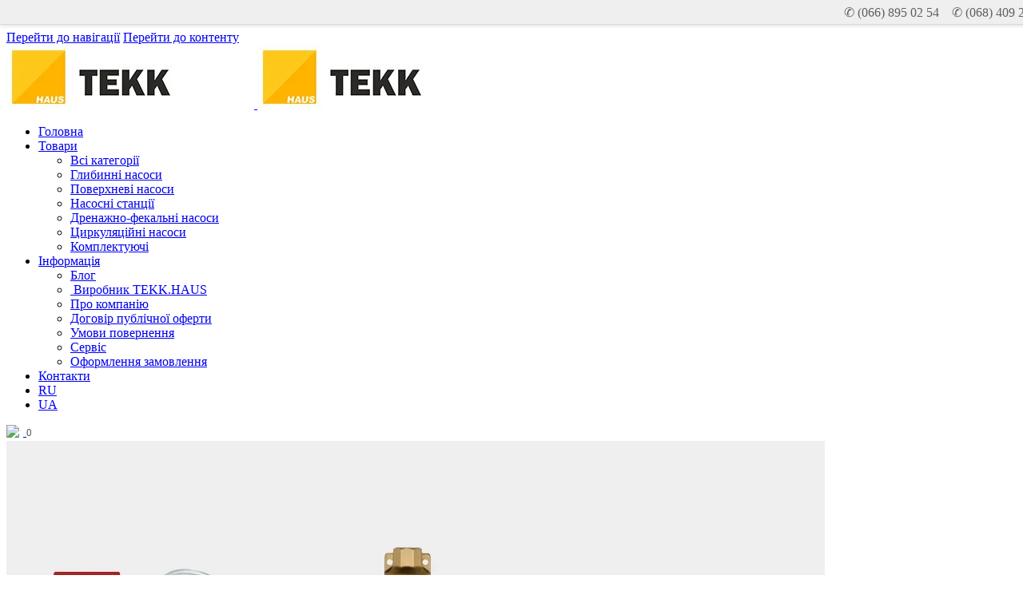

--- FILE ---
content_type: text/html
request_url: https://shop.tekk.haus/product/glybynny-nasos-bagatostupenevy-3sdm550/
body_size: 26072
content:
<!DOCTYPE html>
<html lang="uk">
<head>
<meta charset="UTF-8"/>
<meta name="viewport" content="width=device-width, initial-scale=1, maximum-scale=1">
<meta name="mobile-web-app-capable" content="yes"/>
<meta name="apple-mobile-web-app-capable" content="yes"/>
<meta name="apple-mobile-web-app-title" content="Shop Tekk Haus - насосы для воды"/>
<link rel="profile" href="http://gmpg.org/xfn/11"/>
<link rel="pingback" href="https://shop.tekk.haus/xmlrpc.php"/>
<meta name='robots' content='index, follow, max-image-preview:large, max-snippet:-1, max-video-preview:-1'/>
<link rel="alternate" href="https://shop.tekk.haus/ru/product/glubinyy-nasos-3sdm550/" hreflang="ru"/>
<link rel="alternate" href="https://shop.tekk.haus/product/glybynny-nasos-bagatostupenevy-3sdm550/" hreflang="uk"/>
<link rel="alternate" href="https://shop.tekk.haus/product/glybynny-nasos-bagatostupenevy-3sdm550/" hreflang="x-default"/>
<title>Глибинний насос багатоступеневий</title>
<meta name="description" content="Глибинний насос багатоступеневий 3SDM 22/550 40м кабель призначений для подачі чистої води зі свердловин або колодязів. Німеччина TEKK HAUS"/>
<link rel="canonical" href="https://shop.tekk.haus/product/glybynny-nasos-bagatostupenevy-3sdm550/"/>
<meta property="og:locale" content="uk_UA"/>
<meta property="og:locale:alternate" content="ru_RU"/>
<meta property="og:type" content="article"/>
<meta property="og:title" content="Глибинний насос багатоступеневий 3SDM 22/550 40м кабель + пульт TEKK HAUS"/>
<meta property="og:description" content="Глибинний насос багатоступеневий 3SDM 22/550 40м кабель призначений для подачі чистої води зі свердловин або колодязів. Німеччина TEKK HAUS"/>
<meta property="og:url" content="https://shop.tekk.haus/product/glybynny-nasos-bagatostupenevy-3sdm550/"/>
<meta property="og:site_name" content="Shop Tekk Haus"/>
<meta property="article:publisher" content="https://www.facebook.com/tekk.haus.35"/>
<meta property="article:modified_time" content="2026-01-10T11:40:05+00:00"/>
<meta property="og:image" content="https://shop.tekk.haus/wp-content/uploads/2024/12/3sdm22-cable.png"/>
<meta property="og:image:width" content="1024"/>
<meta property="og:image:height" content="1024"/>
<meta property="og:image:type" content="image/png"/>
<meta name="twitter:card" content="summary_large_image"/>
<meta name="twitter:label1" content="Прибл. час читання"/>
<meta name="twitter:data1" content="5 хвилин"/>
<link rel='dns-prefetch' href='//fonts.googleapis.com'/>
<link rel="alternate" type="application/rss+xml" title="Shop Tekk Haus &raquo; стрічка" href="https://shop.tekk.haus/feed/"/>
<link rel="alternate" type="application/rss+xml" title="Shop Tekk Haus &raquo; Канал коментарів" href="https://shop.tekk.haus/comments/feed/"/>
<link rel="alternate" type="application/rss+xml" title="Shop Tekk Haus &raquo; Глибинний насос багатоступеневий 3SDM 22/550 40м кабель + пульт TEKK HAUS Канал коментарів" href="https://shop.tekk.haus/product/glybynny-nasos-bagatostupenevy-3sdm550/feed/"/>
<style>table.DTFC_Cloned thead, table.DTFC_Cloned tfoot{background-color:white;}
div.DTFC_Blocker{background-color:white;}
div.DTFC_LeftWrapper table.dataTable, div.DTFC_RightWrapper table.dataTable{margin-bottom:0;z-index:2;}
div.DTFC_LeftWrapper table.dataTable.no-footer, div.DTFC_RightWrapper table.dataTable.no-footer{border-bottom:none;}
body.yith-woocompare-popup{font-family:'Open Sans', san-serif;font-size:13px;line-height:1.51em;color:#747373;background:none !important;margin:0;}
body.yith-woocompare-popup h1{background:#4F4F4F;color:#fff;font-weight:800;padding:10px;border-bottom:2px solid #fff;display:block;text-transform:uppercase;font-size:1.076em;margin:0;text-align:center;}
body.yith-woocompare-popup #yith-woocompare{padding:10px;}
table.dataTable.compare-list thead th, table.dataTable.compare-list thead td, table.dataTable.compare-list tfoot td, table.dataTable.compare-list tfoot th{border:0;vertical-align:middle;}
.DTFC_LeftFootWrapper table.compare-list, .DTFC_LeftHeadWrapper table.compare-list{border:0;}
#yith-woocompare table.compare-list td{width:220px;max-width:220px;min-width:220px;text-align:center;vertical-align:middle;}
#yith-woocompare table.compare-list{width:100%;border-bottom:0;border-top:0;margin:0;table-layout:auto;}
#yith-woocompare table.compare-list tbody th{width:150px;max-width:150px;min-width:150px;overflow:hidden;text-align:left;color:#333333;background-color:#f2f2f2;text-transform:uppercase;font-weight:700;font-size:14px;}
.rtl #yith-woocompare table.compare-list tbody th{text-align:right;}
#yith-woocompare table.dataTable.compare-list tbody th,
#yith-woocompare table.dataTable.compare-list tbody td{border-right:1px solid #e7e7e7;border-top:1px solid #e7e7e7;border-bottom:none;border-left:none;padding:10px;vertical-align:middle;}
#yith-woocompare table.dataTable.compare-list tbody tr:last-child th,
#yith-woocompare table.dataTable.compare-list tbody tr:last-child td{border-bottom:1px solid #e7e7e7;}
#yith-woocompare table.compare-list tbody td.last-column{width:auto;border-right:0;}
#yith-woocompare-table_wrapper{margin:10px 0;}
#yith-woocompare table.dataTable.compare-list tbody .product_info td{vertical-align:top;}
.yith_woocompare_table_image{text-align:center;margin-top:20px;}
.yith_woocompare_table_image img{display:inline-block;max-width:100%;}
table.compare-list img{max-width:100%;height:auto;}
table.compare-list  tr.product_info td{vertical-align:top;}
table.compare-list  .remove{margin-bottom:10px;}
table.compare-list  .remove a{text-transform:uppercase;text-decoration:none;}
table.compare-list  .remove a span{padding:0 5px;}
table.compare-list  .image-wrap{margin-bottom:15px;display:inline-block;}
table.compare-list  .product_title{margin-top:0;margin-bottom:5px;font-size:15px;color:#000;text-decoration:none;}
table.compare-list .add_to_cart_wrap{margin-top:10px;}
table.compare-list  .product_info a{text-decoration:none;box-shadow:none;cursor:pointer;}
#yith-woocompare  .added_to_cart,
#yith-woocompare .button{margin:0;line-height:1;cursor:pointer;position:relative;text-decoration:none;padding:8px 10px;font-size:13px;text-transform:uppercase;font-weight:700;border-radius:3px;border:0;white-space:nowrap;display:inline-block;outline:none;}
a.button.yith_woocompare_clear{padding:6px 10px;font-size:12px;}
div.compare-table-clear{text-align:right;margin:10px 0;}
table.compare-list  .product_info .button.loading, table.compare-list  .add-to-cart .button.loading{padding-right:30px;}
table.compare-list  tr.stock td.in-stock{background-color:#e8ffb6;color:#01a71c;}
table.compare-list  tr.stock td.out-of-stock{background-color:#fff0e8;color:#ff4200;}
table.compare-list  tr.rating .star-rating{float:none;display:inline-block;vertical-align:middle;}
table.compare-list tr.price{color:#3e3e3e;font-size:14px;display:table-row;}
table.compare-list  tr.price del{opacity:0.8;}
#yith-woocompare-share{margin-top:20px}
#yith-woocompare-share h3{margin-top:0;font-size:17px;font-weight:700;margin-bottom:15px;}
#yith-woocompare-share ul{padding:0;list-style:none;margin:0;}
#yith-woocompare-share li{display:inline-block;margin:0 3px;}
#yith-woocompare-share a{background:url(//shop.tekk.haus/wp-content/plugins/yith-woocommerce-compare-premium/assets/images/socials.png) no-repeat;text-indent:-99999px;display:block;width:32px;height:32px;box-shadow:none;outline:none;padding-bottom:50px;}
#yith-woocompare-share a.facebook{background-position:-5px 5px;}
#yith-woocompare-share a.facebook:hover{background-position:-5px -5px;}
#yith-woocompare-share a.twitter{background-position:-173px 5px;}
#yith-woocompare-share a.twitter:hover{background-position:-173px -5px;}
#yith-woocompare-share a.pinterest{background-position:-131px 5px;}
#yith-woocompare-share a.pinterest:hover{background-position:-131px -5px;}
#yith-woocompare-share a.email{background-position:-89px 5px;}
#yith-woocompare-share a.email:hover{background-position:-89px -5px;}
#yith-woocompare-related{margin:20px 0;}
#yith-woocompare-related h3.yith-woocompare-related-title{font-size:17px;font-weight:700;margin-top:0;margin-bottom:20px;}
#yith-woocompare-related .yith-woocompare-related-wrapper{position:relative;}
#yith-woocompare-related ul{padding:0;list-style:none;margin:0;}
#yith-woocompare-related ul li{text-align:center;}
#yith-woocompare-related ul li a{text-decoration:none;}
#yith-woocompare-related ul li h3{font-size:15px;color:#333;margin-top:0;margin-bottom:10px;}
#yith-woocompare-related ul li .product-price{font-size:13px;color:#333;margin-bottom:10px;}
#yith-woocompare-related ul li span.onsale{z-index:2;top:5px;left:5px;position:absolute;}
#yith-woocompare-related ul li > div{margin-bottom:10px;}
#yith-woocompare-related ul li div.product-image{position:relative;margin-bottom:10px;}
#yith-woocompare-related ul li div.product-image img{height:auto;max-width:100%;}
#yith-woocompare-related ul li div.product-image img.onsale.yit-image{margin:0;position:absolute;top:5px;right:5px;z-index:5;width:auto;}
#yith-woocompare-related .related-slider-nav div{position:absolute;top:-45px;width:30px;height:35px;cursor:pointer;border:1px solid #e7e7e7;text-align:center;background:#ffffff url(//shop.tekk.haus/wp-content/plugins/yith-woocommerce-compare-premium/assets/images/nav-arrow.png) no-repeat;cursor:pointer;}
#yith-woocompare-related .related-slider-nav div.related-slider-nav-prev{right:35px;background-position:-3px -31px;}
#yith-woocompare-related .related-slider-nav div.related-slider-nav-next{right:0;background-position:0 1px;}
#yith-woocompare-cat-nav{margin-top:20px;text-align:center;}
#yith-woocompare-cat-nav h3{margin-top:0;margin-bottom:5px;font-size:17px;font-weight:700;text-align:center;}
#yith-woocompare-cat-nav ul{padding:0;margin:0;list-style:none;}
#yith-woocompare-cat-nav ul li{display:inline-block;margin-right:3px;font-weight:700;font-size:13px;}
#yith-woocompare-cat-nav ul li a{text-decoration:none;}
#yith-woocompare-cat-nav ul li:after{content:',';}
#yith-woocompare-cat-nav ul li:last-child{margin-right:0;}
#yith-woocompare-cat-nav ul li:last-child:after{content:'';}
@media(max-width:480px){
#yith-woocompare table.dataTable.compare-list tbody th{padding:10px 5px;}
#yith-woocompare table.compare-list tbody th{width:60px;max-width:60px;min-width:60px;font-size:10px;}
#yith-woocompare table.compare-list td{width:160px;max-width:160px;min-width:160px;}
} table.compare-list  .container-image-and-badge{position:relative;display:inline-block;}
table.compare-list .bundled_product_list{margin:25px 0;}
table.compare-list div.bundled_product{border-bottom:1px solid #f0f0f0;padding-bottom:10px;margin-bottom:10px;}
table.compare-list .bundled_product:after, table.compare-list .bundled_product:before{display:table;content:'';clear:both;}
table.compare-list .bundled_product .bundled_product_images{display:inline-block;float:left;}
table.compare-list .bundled_product .bundled_product_images img{max-width:80px;}
table.compare-list .bundled_product .details{display:block;overflow:hidden;padding-left:10px;text-align:left;padding-top:10px;}
table.compare-list .bundled_product .details .bundled_product_title, table.compare-list .bundled_product .details .price{font-size:90%;}
table.compare-list .bundled_product .details .price{margin-bottom:0;}
table.compare-list .yith-ywraq-add-to-quote{margin-top:10px;}
.yith-woocompare-counter a{box-shadow:none !important;}
.yith-woocompare-counter span > span{display:inline-block;vertical-align:middle;}
.yith-woocompare-counter span.yith-woocompare-icon{margin-right:5px;}
.yith-woocompare-counter span.yith-woocompare-icon img{max-width:50px;height:auto;}
.yith-woocompare-counter span.yith-woocompare-count{color:#555;font-weight:400;font-size:13px;}
.yith-woocompare-counter a:hover span.yith-woocompare-count{color:#000;}
.yith-woocompare-error{padding:10px;border:1px solid #ffc5c2;border-radius:5px;background-color:#ffe6e5;position:relative;}
.yith-woocompare-error p{margin:0;color:#ff645c;padding-left:25px;font-size:13px;}
.yith-woocompare-error::before{font-family:WooCommerce;content:'\e016';color:#b81c23;display:inline-block;position:absolute;}</style>
<style id='yith_woocompare_page-inline-css'>#yith-woocompare-cat-nav h3{color:#333333;}
#yith-woocompare-cat-nav li a{color:#777777;}
#yith-woocompare-cat-nav li a:hover, #yith-woocompare-cat-nav li .active{color:#333333;}
table.compare-list .remove a{color:#777777;}
table.compare-list .remove a:hover{color:#333333;}
a.button.yith_woocompare_clear, table.compare-list .product_info .button, table.compare-list .add-to-cart .button, table.compare-list .added_to_cart{color:#ffffff;background-color:#b2b2b2;}
a.button.yith_woocompare_clear:hover, table.compare-list .product_info .button:hover, table.compare-list .add-to-cart .button:hover, table.compare-list .added_to_cart:hover{color:#ffffff;background-color:#303030;}
table.compare-list .rating .star-rating{color:#303030;}
#yith-woocompare-related .yith-woocompare-related-title{color:#333333;}
#yith-woocompare-related .related-products .button{color:#ffffff;background-color:#b2b2b2;}
#yith-woocompare-related .related-products .button:hover{color:#ffffff;background-color:#303030;}
#yith-woocompare-share h3{color:#333333;}
table.compare-list tr.different, table.compare-list tr.different th{background-color:#e4e4e4 !important;}</style>
<link rel="stylesheet" type="text/css" href="//shop.tekk.haus/wp-content/cache/wpfc-minified/lp2lrb6e/27gw9.css" media="all"/>
<style id='global-styles-inline-css'>body{--wp--preset--color--black:#000000;--wp--preset--color--cyan-bluish-gray:#abb8c3;--wp--preset--color--white:#ffffff;--wp--preset--color--pale-pink:#f78da7;--wp--preset--color--vivid-red:#cf2e2e;--wp--preset--color--luminous-vivid-orange:#ff6900;--wp--preset--color--luminous-vivid-amber:#fcb900;--wp--preset--color--light-green-cyan:#7bdcb5;--wp--preset--color--vivid-green-cyan:#00d084;--wp--preset--color--pale-cyan-blue:#8ed1fc;--wp--preset--color--vivid-cyan-blue:#0693e3;--wp--preset--color--vivid-purple:#9b51e0;--wp--preset--gradient--vivid-cyan-blue-to-vivid-purple:linear-gradient(135deg,rgba(6,147,227,1) 0%,rgb(155,81,224) 100%);--wp--preset--gradient--light-green-cyan-to-vivid-green-cyan:linear-gradient(135deg,rgb(122,220,180) 0%,rgb(0,208,130) 100%);--wp--preset--gradient--luminous-vivid-amber-to-luminous-vivid-orange:linear-gradient(135deg,rgba(252,185,0,1) 0%,rgba(255,105,0,1) 100%);--wp--preset--gradient--luminous-vivid-orange-to-vivid-red:linear-gradient(135deg,rgba(255,105,0,1) 0%,rgb(207,46,46) 100%);--wp--preset--gradient--very-light-gray-to-cyan-bluish-gray:linear-gradient(135deg,rgb(238,238,238) 0%,rgb(169,184,195) 100%);--wp--preset--gradient--cool-to-warm-spectrum:linear-gradient(135deg,rgb(74,234,220) 0%,rgb(151,120,209) 20%,rgb(207,42,186) 40%,rgb(238,44,130) 60%,rgb(251,105,98) 80%,rgb(254,248,76) 100%);--wp--preset--gradient--blush-light-purple:linear-gradient(135deg,rgb(255,206,236) 0%,rgb(152,150,240) 100%);--wp--preset--gradient--blush-bordeaux:linear-gradient(135deg,rgb(254,205,165) 0%,rgb(254,45,45) 50%,rgb(107,0,62) 100%);--wp--preset--gradient--luminous-dusk:linear-gradient(135deg,rgb(255,203,112) 0%,rgb(199,81,192) 50%,rgb(65,88,208) 100%);--wp--preset--gradient--pale-ocean:linear-gradient(135deg,rgb(255,245,203) 0%,rgb(182,227,212) 50%,rgb(51,167,181) 100%);--wp--preset--gradient--electric-grass:linear-gradient(135deg,rgb(202,248,128) 0%,rgb(113,206,126) 100%);--wp--preset--gradient--midnight:linear-gradient(135deg,rgb(2,3,129) 0%,rgb(40,116,252) 100%);--wp--preset--font-size--small:13px;--wp--preset--font-size--medium:20px;--wp--preset--font-size--large:36px;--wp--preset--font-size--x-large:42px;--wp--preset--spacing--20:0.44rem;--wp--preset--spacing--30:0.67rem;--wp--preset--spacing--40:1rem;--wp--preset--spacing--50:1.5rem;--wp--preset--spacing--60:2.25rem;--wp--preset--spacing--70:3.38rem;--wp--preset--spacing--80:5.06rem;--wp--preset--shadow--natural:6px 6px 9px rgba(0, 0, 0, 0.2);--wp--preset--shadow--deep:12px 12px 50px rgba(0, 0, 0, 0.4);--wp--preset--shadow--sharp:6px 6px 0px rgba(0, 0, 0, 0.2);--wp--preset--shadow--outlined:6px 6px 0px -3px rgba(255, 255, 255, 1), 6px 6px rgba(0, 0, 0, 1);--wp--preset--shadow--crisp:6px 6px 0px rgba(0, 0, 0, 1);}:where(.is-layout-flex){gap:0.5em;}:where(.is-layout-grid){gap:0.5em;}body .is-layout-flow > .alignleft{float:left;margin-inline-start:0;margin-inline-end:2em;}body .is-layout-flow > .alignright{float:right;margin-inline-start:2em;margin-inline-end:0;}body .is-layout-flow > .aligncenter{margin-left:auto !important;margin-right:auto !important;}body .is-layout-constrained > .alignleft{float:left;margin-inline-start:0;margin-inline-end:2em;}body .is-layout-constrained > .alignright{float:right;margin-inline-start:2em;margin-inline-end:0;}body .is-layout-constrained > .aligncenter{margin-left:auto !important;margin-right:auto !important;}body .is-layout-constrained > :where(:not(.alignleft):not(.alignright):not(.alignfull)){max-width:var(--wp--style--global--content-size);margin-left:auto !important;margin-right:auto !important;}body .is-layout-constrained > .alignwide{max-width:var(--wp--style--global--wide-size);}body .is-layout-flex{display:flex;}body .is-layout-flex{flex-wrap:wrap;align-items:center;}body .is-layout-flex > *{margin:0;}body .is-layout-grid{display:grid;}body .is-layout-grid > *{margin:0;}:where(.wp-block-columns.is-layout-flex){gap:2em;}:where(.wp-block-columns.is-layout-grid){gap:2em;}:where(.wp-block-post-template.is-layout-flex){gap:1.25em;}:where(.wp-block-post-template.is-layout-grid){gap:1.25em;}.has-black-color{color:var(--wp--preset--color--black) !important;}.has-cyan-bluish-gray-color{color:var(--wp--preset--color--cyan-bluish-gray) !important;}.has-white-color{color:var(--wp--preset--color--white) !important;}.has-pale-pink-color{color:var(--wp--preset--color--pale-pink) !important;}.has-vivid-red-color{color:var(--wp--preset--color--vivid-red) !important;}.has-luminous-vivid-orange-color{color:var(--wp--preset--color--luminous-vivid-orange) !important;}.has-luminous-vivid-amber-color{color:var(--wp--preset--color--luminous-vivid-amber) !important;}.has-light-green-cyan-color{color:var(--wp--preset--color--light-green-cyan) !important;}.has-vivid-green-cyan-color{color:var(--wp--preset--color--vivid-green-cyan) !important;}.has-pale-cyan-blue-color{color:var(--wp--preset--color--pale-cyan-blue) !important;}.has-vivid-cyan-blue-color{color:var(--wp--preset--color--vivid-cyan-blue) !important;}.has-vivid-purple-color{color:var(--wp--preset--color--vivid-purple) !important;}.has-black-background-color{background-color:var(--wp--preset--color--black) !important;}.has-cyan-bluish-gray-background-color{background-color:var(--wp--preset--color--cyan-bluish-gray) !important;}.has-white-background-color{background-color:var(--wp--preset--color--white) !important;}.has-pale-pink-background-color{background-color:var(--wp--preset--color--pale-pink) !important;}.has-vivid-red-background-color{background-color:var(--wp--preset--color--vivid-red) !important;}.has-luminous-vivid-orange-background-color{background-color:var(--wp--preset--color--luminous-vivid-orange) !important;}.has-luminous-vivid-amber-background-color{background-color:var(--wp--preset--color--luminous-vivid-amber) !important;}.has-light-green-cyan-background-color{background-color:var(--wp--preset--color--light-green-cyan) !important;}.has-vivid-green-cyan-background-color{background-color:var(--wp--preset--color--vivid-green-cyan) !important;}.has-pale-cyan-blue-background-color{background-color:var(--wp--preset--color--pale-cyan-blue) !important;}.has-vivid-cyan-blue-background-color{background-color:var(--wp--preset--color--vivid-cyan-blue) !important;}.has-vivid-purple-background-color{background-color:var(--wp--preset--color--vivid-purple) !important;}.has-black-border-color{border-color:var(--wp--preset--color--black) !important;}.has-cyan-bluish-gray-border-color{border-color:var(--wp--preset--color--cyan-bluish-gray) !important;}.has-white-border-color{border-color:var(--wp--preset--color--white) !important;}.has-pale-pink-border-color{border-color:var(--wp--preset--color--pale-pink) !important;}.has-vivid-red-border-color{border-color:var(--wp--preset--color--vivid-red) !important;}.has-luminous-vivid-orange-border-color{border-color:var(--wp--preset--color--luminous-vivid-orange) !important;}.has-luminous-vivid-amber-border-color{border-color:var(--wp--preset--color--luminous-vivid-amber) !important;}.has-light-green-cyan-border-color{border-color:var(--wp--preset--color--light-green-cyan) !important;}.has-vivid-green-cyan-border-color{border-color:var(--wp--preset--color--vivid-green-cyan) !important;}.has-pale-cyan-blue-border-color{border-color:var(--wp--preset--color--pale-cyan-blue) !important;}.has-vivid-cyan-blue-border-color{border-color:var(--wp--preset--color--vivid-cyan-blue) !important;}.has-vivid-purple-border-color{border-color:var(--wp--preset--color--vivid-purple) !important;}.has-vivid-cyan-blue-to-vivid-purple-gradient-background{background:var(--wp--preset--gradient--vivid-cyan-blue-to-vivid-purple) !important;}.has-light-green-cyan-to-vivid-green-cyan-gradient-background{background:var(--wp--preset--gradient--light-green-cyan-to-vivid-green-cyan) !important;}.has-luminous-vivid-amber-to-luminous-vivid-orange-gradient-background{background:var(--wp--preset--gradient--luminous-vivid-amber-to-luminous-vivid-orange) !important;}.has-luminous-vivid-orange-to-vivid-red-gradient-background{background:var(--wp--preset--gradient--luminous-vivid-orange-to-vivid-red) !important;}.has-very-light-gray-to-cyan-bluish-gray-gradient-background{background:var(--wp--preset--gradient--very-light-gray-to-cyan-bluish-gray) !important;}.has-cool-to-warm-spectrum-gradient-background{background:var(--wp--preset--gradient--cool-to-warm-spectrum) !important;}.has-blush-light-purple-gradient-background{background:var(--wp--preset--gradient--blush-light-purple) !important;}.has-blush-bordeaux-gradient-background{background:var(--wp--preset--gradient--blush-bordeaux) !important;}.has-luminous-dusk-gradient-background{background:var(--wp--preset--gradient--luminous-dusk) !important;}.has-pale-ocean-gradient-background{background:var(--wp--preset--gradient--pale-ocean) !important;}.has-electric-grass-gradient-background{background:var(--wp--preset--gradient--electric-grass) !important;}.has-midnight-gradient-background{background:var(--wp--preset--gradient--midnight) !important;}.has-small-font-size{font-size:var(--wp--preset--font-size--small) !important;}.has-medium-font-size{font-size:var(--wp--preset--font-size--medium) !important;}.has-large-font-size{font-size:var(--wp--preset--font-size--large) !important;}.has-x-large-font-size{font-size:var(--wp--preset--font-size--x-large) !important;}
.wp-block-navigation a:where(:not(.wp-element-button)){color:inherit;}:where(.wp-block-post-template.is-layout-flex){gap:1.25em;}:where(.wp-block-post-template.is-layout-grid){gap:1.25em;}:where(.wp-block-columns.is-layout-flex){gap:2em;}:where(.wp-block-columns.is-layout-grid){gap:2em;}
.wp-block-pullquote{font-size:1.5em;line-height:1.6;}</style>
<link rel="stylesheet" type="text/css" href="//shop.tekk.haus/wp-content/cache/wpfc-minified/jqd9o5ol/27k78.css" media="all"/>
<style id='woocommerce-inline-inline-css'>.woocommerce form .form-row .required{visibility:hidden;}</style>
<link rel="stylesheet" type="text/css" href="//shop.tekk.haus/wp-content/cache/wpfc-minified/d2h9s93a/27k78.css" media="all"/>
<style id='dashicons-inline-css'>[data-font="Dashicons"]:before{font-family:'Dashicons' !important;content:attr(data-icon) !important;speak:none !important;font-weight:normal !important;font-variant:normal !important;text-transform:none !important;line-height:1 !important;font-style:normal !important;-webkit-font-smoothing:antialiased !important;-moz-osx-font-smoothing:grayscale !important;}</style>
<link rel="stylesheet" type="text/css" href="//shop.tekk.haus/wp-content/cache/wpfc-minified/lyyklh5t/27k78.css" media="all"/>
<style id='rtwpvg-inline-css'>:root{--rtwpvg-thumbnail-gap:10px;--rtwpvg-gallery-margin-bottom:20px;}
.rtwpvg-images{max-width:100%;width:100%;}
@media only screen and (max-width: 768px) {
.rtwpvg-images{max-width:720%;}
}
@media only screen and (max-width: 480px) {
.rtwpvg-images{max-width:320%;}
} 
.rtwpvg-wrapper.loading-rtwpvg::after{background:url(https://shop.tekk.haus/wp-content/uploads/2023/03/favicon.ico) no-repeat center center;}</style>
<link rel="stylesheet" type="text/css" href="//shop.tekk.haus/wp-content/cache/wpfc-minified/1nnv8pdi/27gw9.css" media="all"/>
<script data-wpfc-render="false">(function(){let events=["mouseover", "mousemove", "wheel", "scroll", "touchstart", "touchmove"];let fired=false;events.forEach(function(event){window.addEventListener(event, function(){if(fired===false){fired=true;(function(d,s){var f=d.getElementsByTagName(s)[0];j=d.createElement(s);j.setAttribute('type', 'text/javascript');j.setAttribute('src', 'https://shop.tekk.haus/wp-content/plugins/woocommerce/assets/js/frontend/add-to-cart.min.js?ver=8.7.0');j.setAttribute('id', 'wc-add-to-cart-js');j.setAttribute('defer', 'defer');j.setAttribute('data-wp-strategy', 'defer');f.parentNode.insertBefore(j,f);})(document,'script');}},{once: true});});})();</script>
<link rel="https://api.w.org/" href="https://shop.tekk.haus/wp-json/"/><link rel="alternate" type="application/json" href="https://shop.tekk.haus/wp-json/wp/v2/product/3546"/><link rel="EditURI" type="application/rsd+xml" title="RSD" href="https://shop.tekk.haus/xmlrpc.php?rsd"/>
<meta name="generator" content="WordPress 6.4.7"/>
<meta name="generator" content="WooCommerce 8.7.0"/>
<link rel='shortlink' href='https://shop.tekk.haus/?p=3546'/>
<link rel="alternate" type="application/json+oembed" href="https://shop.tekk.haus/wp-json/oembed/1.0/embed?url=https%3A%2F%2Fshop.tekk.haus%2Fproduct%2Fglybynny-nasos-bagatostupenevy-3sdm550%2F"/>
<link rel="alternate" type="text/xml+oembed" href="https://shop.tekk.haus/wp-json/oembed/1.0/embed?url=https%3A%2F%2Fshop.tekk.haus%2Fproduct%2Fglybynny-nasos-bagatostupenevy-3sdm550%2F&#038;format=xml"/>
<script data-wpfc-render="false">(function(){let events=["mouseover", "mousemove", "wheel", "scroll", "touchstart", "touchmove"];let fired=false;events.forEach(function(event){window.addEventListener(event, function(){if(fired===false){fired=true;(function(d,s){var f=d.getElementsByTagName(s)[0];j=d.createElement(s);j.setAttribute('src', 'https://www.googletagmanager.com/gtag/js?id=UA-128656461-1');f.parentNode.insertBefore(j,f);})(document,'script');}},{once: true});});})();</script>
<script>window.dataLayer=window.dataLayer||[];
function gtag(){dataLayer.push(arguments);}
gtag('js', new Date());
gtag('config', 'UA-128656461-1');</script>
<script type="application/ld+json">[{"@context":"http:\/\/schema.org\/","@type":"WPHeader","url":"https:\/\/shop.tekk.haus\/product\/glybynny-nasos-bagatostupenevy-3sdm550\/","headline":"Глибинний насос багатоступеневий 3SDM 22\/550 40м кабель + пульт TEKK HAUS","description":"Латунний випускний фланець Робочі колеса з високостійкого технополімеру Латунний вхідний фланець Вал із нержавіючої сталі Болти, гайки, шайби..."},{"@context":"http:\/\/schema.org\/","@type":"WPFooter","url":"https:\/\/shop.tekk.haus\/product\/glybynny-nasos-bagatostupenevy-3sdm550\/","headline":"Глибинний насос багатоступеневий 3SDM 22\/550 40м кабель + пульт TEKK HAUS","description":"Латунний випускний фланець Робочі колеса з високостійкого технополімеру Латунний вхідний фланець Вал із нержавіючої сталі Болти, гайки, шайби...","copyrightYear":"2024"}]</script>
<noscript><style>.woocommerce-product-gallery{opacity:1 !important;}</style></noscript>
<link rel="preconnect" href="//code.tidio.co"><style id="custom-background-css">body.custom-background{background-color:#ffffff;}</style>
<link rel="icon" href="https://shop.tekk.haus/wp-content/uploads/2023/03/favicon.ico" sizes="32x32"/>
<link rel="icon" href="https://shop.tekk.haus/wp-content/uploads/2023/03/favicon.ico" sizes="192x192"/>
<link rel="apple-touch-icon" href="https://shop.tekk.haus/wp-content/uploads/2023/03/favicon.ico"/>
<meta name="msapplication-TileImage" content="https://shop.tekk.haus/wp-content/uploads/2023/03/favicon.ico"/>
<style id="wp-custom-css">.single-product .entry-summary .price del{color:#9c9c9c;}
.product_title.entry-title{font-weight:600;}
.woocommerce-products-header__title{font-weight:500;}
#tab-description{word-wrap:break-word;}
.shop-label{display:none}
.star-rating{left:20px;top:10px;}
.avatar{display:none;}
.product_meta .woocommerce-product-rating .star-rating{margin-right:20px;}
.review .column .star-rating{margin-top:-10px;}</style>
<style>p.demo_store{background-color:#ffc91c;color:#191403;}.woocommerce small.note{color:#777;}.woocommerce .woocommerce-breadcrumb{color:#777;}.woocommerce .woocommerce-breadcrumb a{color:#777;}.woocommerce div.product span.price,.woocommerce div.product p.price{color:#ff4949;}.woocommerce div.product .stock{color:#ff4949;}.woocommerce span.onsale{background-color:#ff4949;color:#fff;}.woocommerce ul.products li.product .price{color:#ff4949;}.woocommerce ul.products li.product .price .from{color:rgba(187, 141, 141, 0.5);}.woocommerce nav.woocommerce-pagination ul{border:1px solid #e8b100;}.woocommerce nav.woocommerce-pagination ul li{border-right:1px solid #e8b100;}.woocommerce nav.woocommerce-pagination ul li span.current,.woocommerce nav.woocommerce-pagination ul li a:hover,.woocommerce nav.woocommerce-pagination ul li a:focus{background:#ffc91c;color:#4f3c00;}.woocommerce a.button,.woocommerce button.button,.woocommerce input.button,.woocommerce #respond input#submit{color:#000;background-color:#ffc91c;}.woocommerce a.button:hover,.woocommerce button.button:hover,.woocommerce input.button:hover,.woocommerce #respond input#submit:hover{background-color:#eeb80b;color:#000;}.woocommerce a.button.alt,.woocommerce button.button.alt,.woocommerce input.button.alt,.woocommerce #respond input#submit.alt{background-color:#ffc91c;color:#191403;}.woocommerce a.button.alt:hover,.woocommerce button.button.alt:hover,.woocommerce input.button.alt:hover,.woocommerce #respond input#submit.alt:hover{background-color:#eeb80b;color:#191403;}.woocommerce a.button.alt.disabled,.woocommerce button.button.alt.disabled,.woocommerce input.button.alt.disabled,.woocommerce #respond input#submit.alt.disabled,.woocommerce a.button.alt:disabled,.woocommerce button.button.alt:disabled,.woocommerce input.button.alt:disabled,.woocommerce #respond input#submit.alt:disabled,.woocommerce a.button.alt:disabled[disabled],.woocommerce button.button.alt:disabled[disabled],.woocommerce input.button.alt:disabled[disabled],.woocommerce #respond input#submit.alt:disabled[disabled],.woocommerce a.button.alt.disabled:hover,.woocommerce button.button.alt.disabled:hover,.woocommerce input.button.alt.disabled:hover,.woocommerce #respond input#submit.alt.disabled:hover,.woocommerce a.button.alt:disabled:hover,.woocommerce button.button.alt:disabled:hover,.woocommerce input.button.alt:disabled:hover,.woocommerce #respond input#submit.alt:disabled:hover,.woocommerce a.button.alt:disabled[disabled]:hover,.woocommerce button.button.alt:disabled[disabled]:hover,.woocommerce input.button.alt:disabled[disabled]:hover,.woocommerce #respond input#submit.alt:disabled[disabled]:hover{background-color:#ffc91c;color:#191403;}.woocommerce a.button:disabled:hover,.woocommerce button.button:disabled:hover,.woocommerce input.button:disabled:hover,.woocommerce #respond input#submit:disabled:hover,.woocommerce a.button.disabled:hover,.woocommerce button.button.disabled:hover,.woocommerce input.button.disabled:hover,.woocommerce #respond input#submit.disabled:hover,.woocommerce a.button:disabled[disabled]:hover,.woocommerce button.button:disabled[disabled]:hover,.woocommerce input.button:disabled[disabled]:hover,.woocommerce #respond input#submit:disabled[disabled]:hover{background-color:#ffc91c;}.woocommerce #reviews h2 small{color:#777;}.woocommerce #reviews h2 small a{color:#777;}.woocommerce #reviews #comments ol.commentlist li .meta{color:#777;}.woocommerce #reviews #comments ol.commentlist li img.avatar{background:#ffc91c;border:1px solid #ffc50d;}.woocommerce #reviews #comments ol.commentlist li .comment-text{border:1px solid #ffc50d;}.woocommerce #reviews #comments ol.commentlist #respond{border:1px solid #ffc50d;}.woocommerce .star-rating:before{color:#e8b100;}.woocommerce.widget_shopping_cart .total,.woocommerce .widget_shopping_cart .total{border-top:3px double #ffc91c;}.woocommerce form.login,.woocommerce form.checkout_coupon,.woocommerce form.register{border:1px solid #e8b100;}.woocommerce .order_details li{border-right:1px dashed #e8b100;}.woocommerce .widget_price_filter .ui-slider .ui-slider-handle{background-color:#ffc91c;}.woocommerce .widget_price_filter .ui-slider .ui-slider-range{background-color:#ffc91c;}.woocommerce .widget_price_filter .price_slider_wrapper .ui-widget-content{background-color:#bb8500;}.woocommerce-cart table.cart td.actions .coupon .input-text{border:1px solid #e8b100;}.woocommerce-cart .cart-collaterals .cart_totals p small{color:#777;}.woocommerce-cart .cart-collaterals .cart_totals table small{color:#777;}.woocommerce-cart .cart-collaterals .cart_totals .discount td{color:#ff4949;}.woocommerce-cart .cart-collaterals .cart_totals tr td,.woocommerce-cart .cart-collaterals .cart_totals tr th{border-top:1px solid #ffc91c;}.woocommerce-checkout .checkout .create-account small{color:#777;}.woocommerce-checkout #payment{background:#ffc91c;}.woocommerce-checkout #payment ul.payment_methods{border-bottom:1px solid #e8b100;}.woocommerce-checkout #payment div.payment_box{background-color:#ffc302;color:#000;}.woocommerce-checkout #payment div.payment_box input.input-text,.woocommerce-checkout #payment div.payment_box textarea{border-color:#cf9d00;border-top-color:#b58a00;}.woocommerce-checkout #payment div.payment_box ::-webkit-input-placeholder{color:#b58a00;}.woocommerce-checkout #payment div.payment_box :-moz-placeholder{color:#b58a00;}.woocommerce-checkout #payment div.payment_box :-ms-input-placeholder{color:#b58a00;}.woocommerce-checkout #payment div.payment_box span.help{color:#777;}.woocommerce-checkout #payment div.payment_box:after{content:"";display:block;border:8px solid #ffc302;border-right-color:transparent;border-left-color:transparent;border-top-color:transparent;position:absolute;top:-3px;left:0;margin:-1em 0 0 2em;}</style>
<style>.page-template-template-homepage #hypermarket-content{display:block;}
body{padding-top:30px;}
.topnav{position:fixed;overflow:hidden;text-indent:0;text-align:right;background-color:#efefef;font-size:16px;color:#606060;z-index:999999;width:100%;left:0;top:0;height:30px;padding:0 30px;display:flex;align-items:center;justify-content:flex-end;border-bottom:1px solid #dadada;box-shadow:rgba(2, 6, 16, 0.2) 0px 0px 6px;}
.topnav:hover{color:#919191;transition:0.3s;}
.topnav a{color:#606060;text-decoration:none}
.topnav a:hover{color:#919191;transition:0.3s;}
.shop-item .shop-item-details .shop-item-price del{width:100%;display:block;}
.shop-item-price del .woocommerce-Price-amount.amount .woocommerce-Price-currencySymbol{display:inline-block;width:10px;}
.shop-item-price del .woocommerce-Price-amount.amount{height:16px;display:block;}
@media screen and (max-width:600px){
.topnav{text-indent:0;text-align:center;background-color:#efefef;font-size:15px;color:#606060;height:28px;padding:0;display:flex;align-items:center;justify-content:center;}
#hypermarket-header{padding-left:15px;}
.topnav:hover{color:#919191;transition:0.3s;}
.topnav a{color:#606060;text-decoration:none}
.shop-bar{height:115px;}
}</style>
<script data-wpfc-render="false">var Wpfcll={s:[],osl:0,scroll:false,i:function(){Wpfcll.ss();window.addEventListener('load',function(){let observer=new MutationObserver(mutationRecords=>{Wpfcll.osl=Wpfcll.s.length;Wpfcll.ss();if(Wpfcll.s.length > Wpfcll.osl){Wpfcll.ls(false);}});observer.observe(document.getElementsByTagName("html")[0],{childList:true,attributes:true,subtree:true,attributeFilter:["src"],attributeOldValue:false,characterDataOldValue:false});Wpfcll.ls(true);});window.addEventListener('scroll',function(){Wpfcll.scroll=true;Wpfcll.ls(false);});window.addEventListener('resize',function(){Wpfcll.scroll=true;Wpfcll.ls(false);});window.addEventListener('click',function(){Wpfcll.scroll=true;Wpfcll.ls(false);});},c:function(e,pageload){var w=document.documentElement.clientHeight || body.clientHeight;var n=0;if(pageload){n=0;}else{n=(w > 800) ? 800:200;n=Wpfcll.scroll ? 800:n;}var er=e.getBoundingClientRect();var t=0;var p=e.parentNode ? e.parentNode:false;if(typeof p.getBoundingClientRect=="undefined"){var pr=false;}else{var pr=p.getBoundingClientRect();}if(er.x==0 && er.y==0){for(var i=0;i < 10;i++){if(p){if(pr.x==0 && pr.y==0){if(p.parentNode){p=p.parentNode;}if(typeof p.getBoundingClientRect=="undefined"){pr=false;}else{pr=p.getBoundingClientRect();}}else{t=pr.top;break;}}};}else{t=er.top;}if(w - t+n > 0){return true;}return false;},r:function(e,pageload){var s=this;var oc,ot;try{oc=e.getAttribute("data-wpfc-original-src");ot=e.getAttribute("data-wpfc-original-srcset");originalsizes=e.getAttribute("data-wpfc-original-sizes");if(s.c(e,pageload)){if(oc || ot){if(e.tagName=="DIV" || e.tagName=="A" || e.tagName=="SPAN"){e.style.backgroundImage="url("+oc+")";e.removeAttribute("data-wpfc-original-src");e.removeAttribute("data-wpfc-original-srcset");e.removeAttribute("onload");}else{if(oc){e.setAttribute('src',oc);}if(ot){e.setAttribute('srcset',ot);}if(originalsizes){e.setAttribute('sizes',originalsizes);}if(e.getAttribute("alt") && e.getAttribute("alt")=="blank"){e.removeAttribute("alt");}e.removeAttribute("data-wpfc-original-src");e.removeAttribute("data-wpfc-original-srcset");e.removeAttribute("data-wpfc-original-sizes");e.removeAttribute("onload");if(e.tagName=="IFRAME"){var y="https://www.youtube.com/embed/";if(navigator.userAgent.match(/\sEdge?\/\d/i)){e.setAttribute('src',e.getAttribute("src").replace(/.+\/templates\/youtube\.html\#/,y));}e.onload=function(){if(typeof window.jQuery !="undefined"){if(jQuery.fn.fitVids){jQuery(e).parent().fitVids({customSelector:"iframe[src]"});}}var s=e.getAttribute("src").match(/templates\/youtube\.html\#(.+)/);if(s){try{var i=e.contentDocument || e.contentWindow;if(i.location.href=="about:blank"){e.setAttribute('src',y+s[1]);}}catch(err){e.setAttribute('src',y+s[1]);}}}}}}else{if(e.tagName=="NOSCRIPT"){if(jQuery(e).attr("data-type")=="wpfc"){e.removeAttribute("data-type");jQuery(e).after(jQuery(e).text());}}}}}catch(error){console.log(error);console.log("==>",e);}},ss:function(){var i=Array.prototype.slice.call(document.getElementsByTagName("img"));var f=Array.prototype.slice.call(document.getElementsByTagName("iframe"));var d=Array.prototype.slice.call(document.getElementsByTagName("div"));var a=Array.prototype.slice.call(document.getElementsByTagName("a"));var s=Array.prototype.slice.call(document.getElementsByTagName("span"));var n=Array.prototype.slice.call(document.getElementsByTagName("noscript"));this.s=i.concat(f).concat(d).concat(a).concat(s).concat(n);},ls:function(pageload){var s=this;[].forEach.call(s.s,function(e,index){s.r(e,pageload);});}};document.addEventListener('DOMContentLoaded',function(){wpfci();});function wpfci(){Wpfcll.i();}</script>
</head>
<body class="product-template-default single single-product postid-3546 custom-background wp-custom-logo theme-hypermarket woocommerce woocommerce-page woocommerce-no-js rtwpvg group-blog hypermarket-woocommerce-running">
<div id="topnav" class="topnav"><a href="tel:+380668950254">&#9990;&#160;(066)&#160;895&#160;02&#160;54</a> &nbsp;&nbsp;&nbsp;&nbsp; <a href="tel:+380684092273">&#9990;&#160;(068)&#160;409&#160;22&#160;73</a></div><a class="skip-link screen-reader-text" href="#hypermarket-main-navigation">
Перейти до навігації</a>
<a class="skip-link screen-reader-text" href="#hypermarket-content">
Перейти до контенту</a>	
<div class="page-wrapper">
<header id="hypermarket-header" class="navbar" itemscope="itemscope" itemtype="http://schema.org/WPHeader"><a href="https://shop.tekk.haus/" class="site-logo custom-logo-link visible-desktop" rel="home"><img width="310" height="80" src="https://shop.tekk.haus/wp-content/uploads/2018/07/cropped-logo-310-80.jpg" class="img-responsive" alt="Shop Tekk Haus" decoding="async" srcset="https://shop.tekk.haus/wp-content/uploads/2018/07/cropped-logo-310-80.jpg 310w, https://shop.tekk.haus/wp-content/uploads/2018/07/cropped-logo-310-80-300x77.jpg 300w" sizes="(max-width: 310px) 100vw, 310px" /></a><a href="https://shop.tekk.haus/" class="site-logo custom-logo-link visible-mobile" target="_self" aria-label="site logo">
<img width="310" height="80" src="https://shop.tekk.haus/wp-content/uploads/2018/07/cropped-logo-310-80-1.jpg" class="img-responsive" alt="Tekk logo" decoding="async" srcset="https://shop.tekk.haus/wp-content/uploads/2018/07/cropped-logo-310-80-1.jpg 310w, https://shop.tekk.haus/wp-content/uploads/2018/07/cropped-logo-310-80-1-300x77.jpg 300w" sizes="(max-width: 310px) 100vw, 310px" />
</a><nav class="main-navigation text-center"><ul id="hypermarket-main-navigation" class="menu"><li id="menu-item-1668" class="menu-item menu-item-type-post_type menu-item-object-page menu-item-home menu-item-1668"><a href="https://shop.tekk.haus/">Головна</a></li>
<li id="menu-item-1645" class="menu-item menu-item-type-post_type menu-item-object-page menu-item-has-children current_page_parent menu-item-1645 dropdown"><a href="#" data-toggle="dropdown" class="dropdown-toggle" aria-haspopup="true">Товари <span class="caret"></span></a>
<ul role="menu" class="sub-menu">
<li id="menu-item-1669" class="menu-item menu-item-type-post_type menu-item-object-page menu-item-home menu-item-1669"><a href="https://shop.tekk.haus/">Всі категорії</a></li>
<li id="menu-item-1656" class="menu-item menu-item-type-taxonomy menu-item-object-product_cat current-product-ancestor current-menu-parent current-custom-parent menu-item-1656"><a href="https://shop.tekk.haus/product-category/%d0%b3%d0%bb%d0%b8%d0%b1%d0%b8%d0%bd%d0%bd%d1%96-%d0%bd%d0%b0%d1%81%d0%be%d1%81%d0%b8/">Глибинні насоси</a></li>
<li id="menu-item-1657" class="menu-item menu-item-type-taxonomy menu-item-object-product_cat menu-item-1657"><a href="https://shop.tekk.haus/product-category/%d0%bf%d0%be%d0%b2%d0%b5%d1%80%d1%85%d0%bd%d0%b5%d0%b2%d1%96-%d0%bd%d0%b0%d1%81%d0%be%d1%81%d0%b8/">Поверхневі насоси</a></li>
<li id="menu-item-1658" class="menu-item menu-item-type-taxonomy menu-item-object-product_cat menu-item-1658"><a href="https://shop.tekk.haus/product-category/nasosni-stantsiyi-tekk-haus/">Насосні станції</a></li>
<li id="menu-item-1659" class="menu-item menu-item-type-taxonomy menu-item-object-product_cat menu-item-1659"><a href="https://shop.tekk.haus/product-category/%d0%b4%d1%80%d0%b5%d0%bd%d0%b0%d0%b6%d0%bd%d1%96-%d0%bd%d0%b0%d1%81%d0%be%d1%81%d0%b8/">Дренажно-фекальні насоси</a></li>
<li id="menu-item-1660" class="menu-item menu-item-type-taxonomy menu-item-object-product_cat menu-item-1660"><a href="https://shop.tekk.haus/product-category/%d1%86%d0%b8%d1%80%d0%ba%d1%83%d0%bb%d1%8f%d1%86%d1%96%d0%b9%d0%bd%d1%96-%d0%bd%d0%b0%d1%81%d0%be%d1%81%d0%b8/">Циркуляційні насоси</a></li>
<li id="menu-item-1661" class="menu-item menu-item-type-taxonomy menu-item-object-product_cat menu-item-1661"><a href="https://shop.tekk.haus/product-category/komplektuyuchi-do-nasosiv-dlya-vody/">Комплектуючі</a></li>
</ul>
</li>
<li id="menu-item-1638" class="menu-item menu-item-type-custom menu-item-object-custom menu-item-home menu-item-has-children menu-item-1638 dropdown"><a href="#" data-toggle="dropdown" class="dropdown-toggle" aria-haspopup="true">Інформація <span class="caret"></span></a>
<ul role="menu" class="sub-menu">
<li id="menu-item-2321" class="menu-item menu-item-type-post_type menu-item-object-page menu-item-2321"><a href="https://shop.tekk.haus/blog/">Блог</a></li>
<li id="menu-item-1639" class="menu-item menu-item-type-custom menu-item-object-custom menu-item-1639"><a href="http://tekk.haus"><span class="glyphicon Текк Хаус"></span>&nbsp;Виробник TEKK.HAUS</a></li>
<li id="menu-item-1640" class="menu-item menu-item-type-post_type menu-item-object-page menu-item-1640"><a href="https://shop.tekk.haus/%d0%bf%d1%80%d0%be-%d0%ba%d0%be%d0%bc%d0%bf%d0%b0%d0%bd%d1%96%d1%8e/">Про компанію</a></li>
<li id="menu-item-1641" class="menu-item menu-item-type-post_type menu-item-object-page menu-item-privacy-policy menu-item-1641"><a href="https://shop.tekk.haus/%d0%b4%d0%be%d0%b3%d0%be%d0%b2%d1%96%d1%80-%d0%bf%d1%83%d0%b1%d0%bb%d1%96%d1%87%d0%bd%d0%be%d1%97-%d0%be%d1%84%d0%b5%d1%80%d1%82%d0%b8/">Договір публічної оферти</a></li>
<li id="menu-item-1642" class="menu-item menu-item-type-post_type menu-item-object-page menu-item-1642"><a href="https://shop.tekk.haus/%d1%83%d0%bc%d0%be%d0%b2%d0%b8-%d0%bf%d0%be%d0%b2%d0%b5%d1%80%d0%bd%d0%b5%d0%bd%d0%bd%d1%8f/">Умови повернення</a></li>
<li id="menu-item-1643" class="menu-item menu-item-type-post_type menu-item-object-page menu-item-1643"><a href="https://shop.tekk.haus/%d1%81%d0%b5%d1%80%d0%b2%d1%96%d1%81/">Сервіс</a></li>
<li id="menu-item-1648" class="menu-item menu-item-type-post_type menu-item-object-page menu-item-1648"><a href="https://shop.tekk.haus/checkout/">Оформлення замовлення</a></li>
</ul>
</li>
<li id="menu-item-1653" class="menu-item menu-item-type-post_type menu-item-object-page menu-item-1653"><a href="https://shop.tekk.haus/%d0%ba%d0%be%d0%bd%d1%82%d0%b0%d0%ba%d1%82%d0%bd%d1%96-%d0%b4%d0%b0%d0%bd%d1%96/">Контакти</a></li>
<li id="menu-item-1654-ru" class="lang-item lang-item-31 lang-item-ru lang-item-first menu-item menu-item-type-custom menu-item-object-custom menu-item-1654-ru"><a href="https://shop.tekk.haus/ru/product/glubinyy-nasos-3sdm550/" hreflang="ru-RU" lang="ru-RU">RU</a></li>
<li id="menu-item-1654-uk" class="lang-item lang-item-35 lang-item-uk current-lang menu-item menu-item-type-custom menu-item-object-custom menu-item-1654-uk"><a href="https://shop.tekk.haus/product/glybynny-nasos-bagatostupenevy-3sdm550/" hreflang="uk" lang="uk">UA</a></li>
</ul></nav>
<div class="toolbar">
<div class="inner">
<div class="yith-woocompare-counter" data-type="text" data-text_o="{{count}}"> <a class="yith-woocompare-open" href="https://shop.tekk.haus/compare/"> <span class="yith-woocompare-counter"> <span class="yith-woocompare-icon"> <img src="https://shop.tekk.haus/wp-content/plugins/yith-woocommerce-compare-premium/assets/images/compare-icon.png"/> </span> <span class="yith-woocompare-count"> 0 </span> </span> </a></div><a href="#" class="mobile-menu-toggle" aria-label="mobile menu"><i class="material-icons menu"></i></a>		        <div class="cart-btn">
<a aria-label="cart" class="cart-items" href="https://shop.tekk.haus/cart/" target="_self">
<i>
<span class="material-icons shopping_basket"></span>
</i>
</a>
<div class="cart-dropdown">
<div class="widget woocommerce widget_shopping_cart"><div class="widget_shopping_cart_content"></div></div></div></div></div></div></header>
<section class="fw-section bg-gray padding-top-3x">
<a href="https://shop.tekk.haus/product/vidcentrovyy-glybybby-nans-3sdm/" class="page-nav page-prev" target="_self">
<span class="page-preview">
<img onload="Wpfcll.r(this,true);" src="[data-uri]" data-wpfc-original-src="https://shop.tekk.haus/wp-content/uploads/2024/12/3sdm15-cable.png" alt="Відцентровий глибинний насос 3SDM 15/370 30м кабель + пульт TEKK HAUS"/>
</span>
&mdash;&nbsp;Відцентровий глибинний насос 3SDM 15/370 30м кабель + пульт TEKK HAUS	</a>
<a href="https://shop.tekk.haus/product/glybynni-nasosy-3sdm-750/" class="page-nav page-next" target="_self">
<span class="page-preview">
<img onload="Wpfcll.r(this,true);" src="[data-uri]" data-wpfc-original-src="https://shop.tekk.haus/wp-content/uploads/2024/12/3sdm30-cable.png" alt="Глибинні насоси багатоступеневі 3SDM 30/750 50м кабель + пульт TEKK HAUS"/>
</span>
Глибинні насоси багатоступеневі 3SDM 30/750 50м кабель + пульт TEKK HAUS&nbsp;&mdash;
</a>
<div id="hypermarket-single-product-notice" class="container">
<div class="row">
<div class="col-md-8 col-md-offset-2">
<div class="woocommerce-notices-wrapper"></div></div></div></div><div id="product-3546" class="container padding-top product type-product post-3546 status-publish first instock product_cat-354 product_tag---ua product_tag--ua product_tag-haus-ua product_tag-tekk-ua product_tag----ua has-post-thumbnail sale featured shipping-taxable purchasable product-type-simple">
<div class="row">
<div class="col-lg-7 col-md-6">
<div class="images product-gallery woocommerce-product-gallery__wrapper">  <ul class="product-gallery-preview"> <li id="preview01" data-thumb="https://shop.tekk.haus/wp-content/uploads/2024/12/3sdm22-cable.png" class="current woocommerce-product-gallery__image"><img width="1024" height="1024" src="https://shop.tekk.haus/wp-content/uploads/2024/12/3sdm22-cable.png" class="attachment-shop_single size-shop_single wp-post-image" alt="" title="" data-src="https://shop.tekk.haus/wp-content/uploads/2024/12/3sdm22-cable.png" data-large-image="https://shop.tekk.haus/wp-content/uploads/2024/12/3sdm22-cable.png" data-large-image-width="1024" data-large-image-height="1024" decoding="async" fetchpriority="high" srcset="https://shop.tekk.haus/wp-content/uploads/2024/12/3sdm22-cable.png 1024w, https://shop.tekk.haus/wp-content/uploads/2024/12/3sdm22-cable-300x300.png 300w, https://shop.tekk.haus/wp-content/uploads/2024/12/3sdm22-cable-150x150.png 150w, https://shop.tekk.haus/wp-content/uploads/2024/12/3sdm22-cable-768x768.png 768w, https://shop.tekk.haus/wp-content/uploads/2024/12/3sdm22-cable-262x262.png 262w, https://shop.tekk.haus/wp-content/uploads/2024/12/3sdm22-cable-900x900.png 900w, https://shop.tekk.haus/wp-content/uploads/2024/12/3sdm22-cable-100x100.png 100w" sizes="(max-width: 1024px) 100vw, 1024px" /></li><li id="preview02" data-thumb="https://shop.tekk.haus/wp-content/uploads/2024/12/3sdm22-cable.png" class="woocommerce-product-gallery__image"><img width="1024" height="1024" src="https://shop.tekk.haus/wp-content/uploads/2024/01/pult-sdm.png" class="attachment-shop_single size-shop_single" alt="" title="" data-src="https://shop.tekk.haus/wp-content/uploads/2024/01/pult-sdm.png" data-large-image="https://shop.tekk.haus/wp-content/uploads/2024/01/pult-sdm.png" data-large-image-width="1024" data-large-image-height="1024" decoding="async" srcset="https://shop.tekk.haus/wp-content/uploads/2024/01/pult-sdm.png 1024w, https://shop.tekk.haus/wp-content/uploads/2024/01/pult-sdm-262x262.png 262w, https://shop.tekk.haus/wp-content/uploads/2024/01/pult-sdm-100x100.png 100w, https://shop.tekk.haus/wp-content/uploads/2024/01/pult-sdm-900x900.png 900w, https://shop.tekk.haus/wp-content/uploads/2024/01/pult-sdm-300x300.png 300w, https://shop.tekk.haus/wp-content/uploads/2024/01/pult-sdm-150x150.png 150w, https://shop.tekk.haus/wp-content/uploads/2024/01/pult-sdm-768x768.png 768w" sizes="(max-width: 1024px) 100vw, 1024px" /></li><li id="preview03" data-thumb="https://shop.tekk.haus/wp-content/uploads/2024/12/3sdm22-cable.png" class="woocommerce-product-gallery__image"><img width="1024" height="1024" src="https://shop.tekk.haus/wp-content/uploads/2024/01/3sdm550gr.png" class="attachment-shop_single size-shop_single" alt="Глибинний насос багатоступеневий 3SDM" title="Глибинний насос багатоступеневий 3SDM" data-src="https://shop.tekk.haus/wp-content/uploads/2024/01/3sdm550gr.png" data-large-image="https://shop.tekk.haus/wp-content/uploads/2024/01/3sdm550gr.png" data-large-image-width="1024" data-large-image-height="1024" decoding="async" srcset="https://shop.tekk.haus/wp-content/uploads/2024/01/3sdm550gr.png 1024w, https://shop.tekk.haus/wp-content/uploads/2024/01/3sdm550gr-262x262.png 262w, https://shop.tekk.haus/wp-content/uploads/2024/01/3sdm550gr-100x100.png 100w, https://shop.tekk.haus/wp-content/uploads/2024/01/3sdm550gr-900x900.png 900w, https://shop.tekk.haus/wp-content/uploads/2024/01/3sdm550gr-300x300.png 300w, https://shop.tekk.haus/wp-content/uploads/2024/01/3sdm550gr-150x150.png 150w, https://shop.tekk.haus/wp-content/uploads/2024/01/3sdm550gr-768x768.png 768w" sizes="(max-width: 1024px) 100vw, 1024px" /></li> </ul>  <ul class="product-gallery-thumblist"> <li data-thumb="https://shop.tekk.haus/wp-content/uploads/2024/12/3sdm22-cable.png" class="active woocommerce-product-gallery__image"><a href="#preview01"><img width="1024" height="1024" src="https://shop.tekk.haus/wp-content/uploads/2024/12/3sdm22-cable.png" class="attachment-shop_single size-shop_single wp-post-image" alt="" title="" data-large-image="https://shop.tekk.haus/wp-content/uploads/2024/12/3sdm22-cable.png" data-large-image-width="1024" data-large-image-height="1024" decoding="async" loading="lazy" srcset="https://shop.tekk.haus/wp-content/uploads/2024/12/3sdm22-cable.png 1024w, https://shop.tekk.haus/wp-content/uploads/2024/12/3sdm22-cable-300x300.png 300w, https://shop.tekk.haus/wp-content/uploads/2024/12/3sdm22-cable-150x150.png 150w, https://shop.tekk.haus/wp-content/uploads/2024/12/3sdm22-cable-768x768.png 768w, https://shop.tekk.haus/wp-content/uploads/2024/12/3sdm22-cable-262x262.png 262w, https://shop.tekk.haus/wp-content/uploads/2024/12/3sdm22-cable-900x900.png 900w, https://shop.tekk.haus/wp-content/uploads/2024/12/3sdm22-cable-100x100.png 100w" sizes="(max-width: 1024px) 100vw, 1024px" /></a></li><li data-thumb="https://shop.tekk.haus/wp-content/uploads/2024/12/3sdm22-cable.png" class="woocommerce-product-gallery__image"><a href="#preview02"><img width="1024" height="1024" src="https://shop.tekk.haus/wp-content/uploads/2024/01/pult-sdm.png" class="attachment-shop_thumbnail size-shop_thumbnail" alt="" title="" data-src="https://shop.tekk.haus/wp-content/uploads/2024/01/pult-sdm.png" data-large-image="https://shop.tekk.haus/wp-content/uploads/2024/01/pult-sdm.png" data-large-image-width="1024" data-large-image-height="1024" decoding="async" loading="lazy" srcset="https://shop.tekk.haus/wp-content/uploads/2024/01/pult-sdm.png 1024w, https://shop.tekk.haus/wp-content/uploads/2024/01/pult-sdm-262x262.png 262w, https://shop.tekk.haus/wp-content/uploads/2024/01/pult-sdm-100x100.png 100w, https://shop.tekk.haus/wp-content/uploads/2024/01/pult-sdm-900x900.png 900w, https://shop.tekk.haus/wp-content/uploads/2024/01/pult-sdm-300x300.png 300w, https://shop.tekk.haus/wp-content/uploads/2024/01/pult-sdm-150x150.png 150w, https://shop.tekk.haus/wp-content/uploads/2024/01/pult-sdm-768x768.png 768w" sizes="(max-width: 1024px) 100vw, 1024px" /></a></li><li data-thumb="https://shop.tekk.haus/wp-content/uploads/2024/12/3sdm22-cable.png" class="woocommerce-product-gallery__image"><a href="#preview03"><img width="1024" height="1024" src="https://shop.tekk.haus/wp-content/uploads/2024/01/3sdm550gr.png" class="attachment-shop_thumbnail size-shop_thumbnail" alt="Глибинний насос багатоступеневий 3SDM" title="Глибинний насос багатоступеневий 3SDM" data-src="https://shop.tekk.haus/wp-content/uploads/2024/01/3sdm550gr.png" data-large-image="https://shop.tekk.haus/wp-content/uploads/2024/01/3sdm550gr.png" data-large-image-width="1024" data-large-image-height="1024" decoding="async" loading="lazy" srcset="https://shop.tekk.haus/wp-content/uploads/2024/01/3sdm550gr.png 1024w, https://shop.tekk.haus/wp-content/uploads/2024/01/3sdm550gr-262x262.png 262w, https://shop.tekk.haus/wp-content/uploads/2024/01/3sdm550gr-100x100.png 100w, https://shop.tekk.haus/wp-content/uploads/2024/01/3sdm550gr-900x900.png 900w, https://shop.tekk.haus/wp-content/uploads/2024/01/3sdm550gr-300x300.png 300w, https://shop.tekk.haus/wp-content/uploads/2024/01/3sdm550gr-150x150.png 150w, https://shop.tekk.haus/wp-content/uploads/2024/01/3sdm550gr-768x768.png 768w" sizes="(max-width: 1024px) 100vw, 1024px" /></a></li> </ul></div><div class="rtwpvg-images rtwpvg-images-thumbnail-columns-6 rtwpvg-has-product-thumbnail">
<div class="loading-rtwpvg rtwpvg-wrapper rtwpvg-thumbnail-position-bottom rtwpvg-product-type-simple">
<div class="rtwpvg-container rtwpvg-preload-style-blur">
<div class="rtwpvg-slider-wrapper">
<a href="#" class="rtwpvg-trigger rtwpvg-trigger-position-top-right rtwpvg-image-trigger">
<span class="dashicons dashicons-search">
<span class="screen-reader-text">
Zoom                                </span>
</span>
</a>
<div class="rtwpvg-slider" data-slick='{&quot;slidesToShow&quot;:1,&quot;slidesToScroll&quot;:1,&quot;arrows&quot;:true,&quot;adaptiveHeight&quot;:true,&quot;rtl&quot;:false,&quot;asNavFor&quot;:&quot;.rtwpvg-thumbnail-slider&quot;,&quot;prevArrow&quot;:&quot;&lt;i class=\&quot;rtwpvg-slider-prev-arrow dashicons dashicons-arrow-left-alt2\&quot;&gt;&lt;\/i&gt;&quot;,&quot;nextArrow&quot;:&quot;&lt;i class=\&quot;rtwpvg-slider-next-arrow dashicons dashicons-arrow-right-alt2\&quot;&gt;&lt;\/i&gt;&quot;,&quot;rows&quot;:0}'>
<div class="rtwpvg-gallery-image"><div><div class="rtwpvg-single-image-container"><img onload="Wpfcll.r(this,true);" src="[data-uri]" width="900" height="900" data-wpfc-original-src="https://shop.tekk.haus/wp-content/uploads/2024/12/3sdm22-cable-900x900.png" class="wp-post-image rtwpvg-post-image attachment-woocommerce_single size-woocommerce_single" alt="blank" title="Глибинні насоси багатоступеневі 3SDM" data-caption="Глибинні насоси багатоступеневі 3SDM" data-src="https://shop.tekk.haus/wp-content/uploads/2024/12/3sdm22-cable.png" data-large_image="https://shop.tekk.haus/wp-content/uploads/2024/12/3sdm22-cable.png" data-large_image_width="1024" data-large_image_height="1024" data-wpfc-original-srcset="https://shop.tekk.haus/wp-content/uploads/2024/12/3sdm22-cable-900x900.png 900w, https://shop.tekk.haus/wp-content/uploads/2024/12/3sdm22-cable-300x300.png 300w, https://shop.tekk.haus/wp-content/uploads/2024/12/3sdm22-cable-150x150.png 150w, https://shop.tekk.haus/wp-content/uploads/2024/12/3sdm22-cable-768x768.png 768w, https://shop.tekk.haus/wp-content/uploads/2024/12/3sdm22-cable-262x262.png 262w, https://shop.tekk.haus/wp-content/uploads/2024/12/3sdm22-cable-100x100.png 100w, https://shop.tekk.haus/wp-content/uploads/2024/12/3sdm22-cable.png 1024w" data-wpfc-original-sizes="(max-width: 900px) 100vw, 900px"/></div></div></div><div class="rtwpvg-gallery-image"><div><div class="rtwpvg-single-image-container"><img onload="Wpfcll.r(this,true);" src="[data-uri]" width="900" height="900" data-wpfc-original-src="https://shop.tekk.haus/wp-content/uploads/2024/01/pult-sdm-900x900.png" class="wp-post-image rtwpvg-post-image attachment-woocommerce_single size-woocommerce_single" alt="blank" title="pult sdm" data-caption="" data-src="https://shop.tekk.haus/wp-content/uploads/2024/01/pult-sdm.png" data-large_image="https://shop.tekk.haus/wp-content/uploads/2024/01/pult-sdm.png" data-large_image_width="1024" data-large_image_height="1024" data-wpfc-original-srcset="https://shop.tekk.haus/wp-content/uploads/2024/01/pult-sdm-900x900.png 900w, https://shop.tekk.haus/wp-content/uploads/2024/01/pult-sdm-262x262.png 262w, https://shop.tekk.haus/wp-content/uploads/2024/01/pult-sdm-100x100.png 100w, https://shop.tekk.haus/wp-content/uploads/2024/01/pult-sdm-300x300.png 300w, https://shop.tekk.haus/wp-content/uploads/2024/01/pult-sdm-150x150.png 150w, https://shop.tekk.haus/wp-content/uploads/2024/01/pult-sdm-768x768.png 768w, https://shop.tekk.haus/wp-content/uploads/2024/01/pult-sdm.png 1024w" data-wpfc-original-sizes="(max-width: 900px) 100vw, 900px"/></div></div></div><div class="rtwpvg-gallery-image"><div><div class="rtwpvg-single-image-container"><img onload="Wpfcll.r(this,true);" src="[data-uri]" width="900" height="900" data-wpfc-original-src="https://shop.tekk.haus/wp-content/uploads/2024/01/3sdm550gr-900x900.png" class="wp-post-image rtwpvg-post-image attachment-woocommerce_single size-woocommerce_single" alt="Глибинний насос багатоступеневий 3SDM" title="Глибинний насос багатоступеневий 3SDM" data-caption="Глубинный насос многоступенчатый 3SDM" data-src="https://shop.tekk.haus/wp-content/uploads/2024/01/3sdm550gr.png" data-large_image="https://shop.tekk.haus/wp-content/uploads/2024/01/3sdm550gr.png" data-large_image_width="1024" data-large_image_height="1024" data-wpfc-original-srcset="https://shop.tekk.haus/wp-content/uploads/2024/01/3sdm550gr-900x900.png 900w, https://shop.tekk.haus/wp-content/uploads/2024/01/3sdm550gr-262x262.png 262w, https://shop.tekk.haus/wp-content/uploads/2024/01/3sdm550gr-100x100.png 100w, https://shop.tekk.haus/wp-content/uploads/2024/01/3sdm550gr-300x300.png 300w, https://shop.tekk.haus/wp-content/uploads/2024/01/3sdm550gr-150x150.png 150w, https://shop.tekk.haus/wp-content/uploads/2024/01/3sdm550gr-768x768.png 768w, https://shop.tekk.haus/wp-content/uploads/2024/01/3sdm550gr.png 1024w" data-wpfc-original-sizes="(max-width: 900px) 100vw, 900px"/></div></div></div></div></div><div class="rtwpvg-thumbnail-wrapper">
<div class="rtwpvg-thumbnail-slider rtwpvg-thumbnail-columns-6" data-slick='{&quot;slidesToShow&quot;:6,&quot;slidesToScroll&quot;:6,&quot;focusOnSelect&quot;:true,&quot;arrows&quot;:true,&quot;vertical&quot;:false,&quot;asNavFor&quot;:&quot;.rtwpvg-slider&quot;,&quot;centerMode&quot;:false,&quot;infinite&quot;:true,&quot;rtl&quot;:false,&quot;prevArrow&quot;:&quot;&lt;i class=\&quot;rtwpvg-thumbnail-prev-arrow dashicons dashicons-arrow-left-alt2\&quot;&gt;&lt;\/i&gt;&quot;,&quot;nextArrow&quot;:&quot;&lt;i class=\&quot;rtwpvg-thumbnail-next-arrow dashicons dashicons-arrow-right-alt2\&quot;&gt;&lt;\/i&gt;&quot;,&quot;responsive&quot;:[{&quot;breakpoint&quot;:768,&quot;settings&quot;:{&quot;vertical&quot;:false}},{&quot;breakpoint&quot;:480,&quot;settings&quot;:{&quot;vertical&quot;:false}}],&quot;centerPadding&quot;:&quot;0px&quot;,&quot;rows&quot;:0}'>
<div class="rtwpvg-thumbnail-image"><div><img onload="Wpfcll.r(this,true);" src="[data-uri]" width="100" height="100" data-wpfc-original-src="https://shop.tekk.haus/wp-content/uploads/2024/12/3sdm22-cable-100x100.png" class="attachment-100x100 size-100x100" alt="blank" title="Глибинні насоси багатоступеневі 3SDM"/></div></div><div class="rtwpvg-thumbnail-image"><div><img onload="Wpfcll.r(this,true);" src="[data-uri]" width="100" height="100" data-wpfc-original-src="https://shop.tekk.haus/wp-content/uploads/2024/01/pult-sdm-100x100.png" class="attachment-100x100 size-100x100" alt="blank" title="pult sdm"/></div></div><div class="rtwpvg-thumbnail-image"><div><img onload="Wpfcll.r(this,true);" src="[data-uri]" width="100" height="100" data-wpfc-original-src="https://shop.tekk.haus/wp-content/uploads/2024/01/3sdm550gr-100x100.png" class="attachment-100x100 size-100x100" alt="Глибинний насос багатоступеневий 3SDM" title="Глибинний насос багатоступеневий 3SDM"/></div></div></div></div></div></div></div><div class="product-info padding-top-2x padding-bottom-3x text-center"></div></div><div class="col-lg-5 col-md-6">
<div class="summary entry-summary">
<h1 class="product_title entry-title">Глибинний насос багатоступеневий 3SDM 22/550 40м кабель + пульт TEKK HAUS</h1><p class="price"><del aria-hidden="true"><span class="woocommerce-Price-amount amount"><bdi>8444&nbsp;<span class="woocommerce-Price-currencySymbol">&#8372;</span></bdi></span></del> <ins><span class="woocommerce-Price-amount amount"><bdi>7826&nbsp;<span class="woocommerce-Price-currencySymbol">&#8372;</span></bdi></span></ins></p>
<div class="product-tools shop-item">
<form class="cart" action="https://shop.tekk.haus/product/glybynny-nasos-bagatostupenevy-3sdm550/" method="post" enctype='multipart/form-data'>
<div class="count-input quantity buttons_added"> <input type="button" value="&ndash;" class="incr-btn minus" /> <input type="number" id="quantity_6964cbc348312" step="1" min="1" max="" name="quantity" value="1" title="Кількість" class="input-text qty text" size="4" pattern="[0-9]*" inputmode="numeric" aria-labelledby="Глибинний насос багатоступеневий 3SDM 22/550 40м кабель + пульт TEKK HAUS кількість" /> <input type="button" value="+" class="incr-btn plus" /></div><button type="submit" name="add-to-cart" value="3546" class="single_add_to_cart_button button alt">Додати в кошик</button>
<span class="yith_compare_button__wrap" data-toggle="tooltip" title="порівняти">
<div class="woocommerce product compare-button"><a href="https://shop.tekk.haus?action=yith-woocompare-add-product&#038;id=3546&#038;lang=uk" class="compare button" data-product_id="3546" rel="nofollow" target="_self">порівняти</a></div></span>
</form></div><div class="woocommerce-product-details__short-description"> <p><img onload="Wpfcll.r(this,true);" src="[data-uri]" class="alignnone wp-image-2402" data-wpfc-original-src="https://shop.tekk.haus/wp-content/uploads/2022/12/pay-parts-300x71.png" alt="blank" width="194" height="46"/></p> <ul> <li style="text-align: left;">Латунний випускний фланець</li> <li style="text-align: left;">Робочі колеса з високостійкого технополімеру</li> <li style="text-align: left;">Латунний вхідний фланець</li> <li style="text-align: left;">Вал із нержавіючої сталі</li> <li style="text-align: left;">Болти, гайки, шайби з нержавіючої сталі</li> <li style="text-align: left;">Ротор з електротехнічної сталі високого класу з антикорозійним покриттям</li> <li style="text-align: left;">Статор з електротехнічної сталі високого класу з антикорозійним покриттям</li> <li style="text-align: left;">Механічне ущільнення зі збільшеним ресурсом</li> <li style="text-align: left;">Захист від перегріву</li> <li style="text-align: left;">Високотемпературна обмотка статора, клас ізоляції F</li> <li style="text-align: left;">Підшипники зі збільшеним ресурсом</li> <li style="text-align: left;">Маслонаповнений моторний відсік</li> <li style="text-align: left;">Компенсатор теплового розширення</li> <li style="text-align: left;">Корпус із нержавіючої сталі</li> <li style="text-align: left;">Пульт керування із захистом від перевантаження, кнопкою ввімкнення і вольтметром</li> <li style="text-align: left;">Кабель EPDM 40 м зі штекером</li> <li style="text-align: left;">Гарантія 2 роки!</li> </ul></div><div class="product_meta"> <span class="sku_wrapper">Артикул: <span class="sku">1000079</span></span> <span class="posted_in">Категорія: <a href="https://shop.tekk.haus/product-category/%d0%b3%d0%bb%d0%b8%d0%b1%d0%b8%d0%bd%d0%bd%d1%96-%d0%bd%d0%b0%d1%81%d0%be%d1%81%d0%b8/" rel="tag">Глибинні насоси</a></span> <span class="tagged_as">Позначок: <a href="https://shop.tekk.haus/product-tag/%d0%bd%d0%b0%d1%81%d0%be%d1%81%d0%bd%d0%b0%d1%8f-%d1%81%d1%82%d0%b0%d0%bd%d1%86%d0%b8%d1%8f-ua/" rel="tag">насосная станция</a>, <a href="https://shop.tekk.haus/product-tag/%d0%bd%d0%b0%d1%81%d0%be%d1%81%d1%8b-ua/" rel="tag">насосы</a>, <a href="https://shop.tekk.haus/product-tag/%d1%81%d0%ba%d0%b2%d0%b0%d0%b6%d0%b8%d0%bd%d0%bd%d1%8b%d0%b9-%d0%bd%d0%b0%d1%81%d0%be%d1%81-ua/" rel="tag">Скважинный насос</a>, <a href="https://shop.tekk.haus/product-tag/%d1%82%d0%b5%d0%ba-ua/" rel="tag">тек</a>, <a href="https://shop.tekk.haus/product-tag/haus-ua/" rel="tag">haus</a>, <a href="https://shop.tekk.haus/product-tag/%d1%82%d0%b5%d0%ba%d0%ba-ua/" rel="tag">текк</a>, <a href="https://shop.tekk.haus/product-tag/tekk-ua/" rel="tag">tekk</a>, <a href="https://shop.tekk.haus/product-tag/%d1%85%d0%b0%d1%83%d1%81-ua/" rel="tag">хаус</a>, <a href="https://shop.tekk.haus/product-tag/%d0%b2%d0%be%d0%b4%d1%8f%d0%bd%d0%be%d0%b9-%d0%bd%d0%b0%d1%81%d0%be%d1%81-ua/" rel="tag">Водяной насос</a>, <a href="https://shop.tekk.haus/product-tag/%d0%b3%d0%bb%d0%b8%d0%b1%d0%b8%d0%bd%d0%bd%d0%b8%d0%b9-%d0%bd%d0%b0%d1%81%d0%be%d1%81-ua/" rel="tag">глибинний насос</a>, <a href="https://shop.tekk.haus/product-tag/%d0%b3%d0%bb%d1%83%d0%b1%d0%b8%d0%bd%d0%bd%d1%8b%d0%b9-%d0%bd%d0%b0%d1%81%d0%be%d1%81-ua/" rel="tag">Глубинный насос</a>, <a href="https://shop.tekk.haus/product-tag/%d0%bd%d0%b0%d1%81%d0%be%d1%81-%d0%b4%d0%bb%d1%8f-%d0%b2%d0%be%d0%b4%d1%8b-ua/" rel="tag">Насос для воды</a>, <a href="https://shop.tekk.haus/product-tag/%d0%bd%d0%b0%d1%81%d0%be%d1%81-%d0%b4%d0%bb%d1%8f-%d1%81%d0%ba%d0%b2%d0%b0%d0%b6%d0%b8%d0%bd%d1%8b-ua/" rel="tag">Насос для скважины</a></span></div><div class="woocommerce-product-rating">
<div class="star-rating" role="img" aria-label="Оцінено в 5.00 з 5"><span style="width:100%">Рейтинг <strong class="rating">5.00</strong> з 5 на основі опитування <span class="rating">2</span> покупців</span></div><a href="#reviews" class="woocommerce-review-link" rel="nofollow">(<span class="count">2</span> відгуків)</a></div><div class="product-tools shop-item"></div></div></div></div></div></div></section>
<section class="container padding-top-2x">
<div class="woocommerce-tabs wc-tabs-wrapper">
<ul class="tabs wc-tabs" role="tablist">
<li class="description_tab" id="tab-title-description" role="tab" aria-controls="tab-description"> <a href="#tab-description"> Опис </a> </li>
<li class="additional_information_tab" id="tab-title-additional_information" role="tab" aria-controls="tab-additional_information"> <a href="#tab-additional_information"> Додаткова інформація </a> </li>
<li class="reviews_tab" id="tab-title-reviews" role="tab" aria-controls="tab-reviews"> <a href="#tab-reviews"> Відгуки (2) </a> </li>
</ul>
<div class="woocommerce-Tabs-panel woocommerce-Tabs-panel--description panel entry-content wc-tab" id="tab-description" role="tabpanel" aria-labelledby="tab-title-description"> <p><noscript data-type="wpfc"><video style="width: 100%; max-width: 800px; display: block; margin: auto;" poster="https://shop.tekk.haus/wp-content/uploads/2024/01/preview2.png" controls="controls" width="100%" height="auto"><source src="https://shop.tekk.haus/wp-content/uploads/2024/01/SDM-ukr-44.mp4" type="video/mp4" />Your browser does not support the video tag.</video></noscript></p> <h3><span style="color: #999999;"><strong>Глибинний насос багатоступеневий 3SDM 22/550 40м кабель</strong></span></h3> <h3><strong>Область застосування</strong></h3> <p>Глибинний насос багатоступеневий, модель 3SDM 22/550, з комплектуючими у вигляді 40-метрового кабелю та пульта з вольтметром, представляє собою досконалу систему, що складається з двох основних компонентів. У нижній частині розташований електричний двигун, а в верхній &#8211; відцентровий багатоступінчастий насос. Ці компоненти взаємодіють за допомогою жорсткої зубчастої муфти стандарту Nema, із вбудованим внутрішнім водозабором.</p> <p>Глибинний насос відцентрового типу володіє конструкцією з багатоступеневими &#8220;плаваючими&#8221; робочими колесами, що гарантує високу стійкість до піску. Застосована технологія &#8220;плаваючих&#8221; коліс мінімізує вплив піску під час запуску, запобігаючи тим самим пошкодженню робочих коліс і дифузорів.</p> <p>Глибинний насос 3SDM обладнаний асинхронним однофазним двигуном з короткозамкненим ротором і &#8220;плаваючими&#8221; робочими колесами для підвищеної стійкості до піску. Він включає вбудований тепловий захист і конденсаторний блок (пульт керування) із вольтметром. Двигун наповнений спеціальною мінеральною оливою для ефективного охолодження, змащення та охолодження підшипників і механічного ущільнення.</p> <p>Глибинний насос призначений для ефективного підняття води зі свердловини чи іншого джерела для задоволення побутових потреб. Його багатоступенева конструкція дозволяє подолати значні глибини і забезпечує стабільну подачу води, навіть при наявності піску у воді.</p> <p>При виборі глибинного насоса важливо враховувати потужність, продуктивність і можливу глибину свердловини. Наш асортимент насосів має різні характеристики, задовольняючи різноманітні потреби.</p> <p>Глибинні насоси TEKK HAUS застосовуються в різних сферах, зокрема, для побутового використання. Наша продукція гарантує надійне забезпечення чистою водою в будинках, на дачах та присадибних ділянках, а також в сільському господарстві для поливу полів та зволоження ґрунту. Придбати глибинний насос TEKK HAUS &#8211; це обрати високу якість та надійність.</p> <h3><strong>Коротка технічна характеристика</strong></h3> <h3><span style="color: #999999;"><strong>Глибинний насос багатоступеневий 3SDM 22/550 40м кабель</strong></span></h3> <ul> <li>Номінальна потужність: 550 W</li> <li>Напруга в мережі: 230 V</li> <li>Частота: 50 Hz</li> <li>Кабель: 40 м + пульт із вольтметром</li> <li>Максимальний тиск: 95 м / 9.5 bar</li> <li>Максимальна продуктивність: 47 l/min</li> <li>Максимальна температура рідини: 35 °C</li> <li>Діаметр насоса: 3&#8243; / 76 мм</li> <li>Діаметр вихідного патрубка: 1&#8243;</li> <li>Кількість крильчаток: 22</li> </ul> <h3><strong>Двигун</strong></h3> <ul> <li>Занурювальний маслонаповнений діаметром: 3&#8243;</li> <li>Статор просочений смолою</li> <li>Клас ізоляції обмоток: F</li> <li>Ступінь захисту: IP68</li> <li>Кількість обертів: 2850 об/хв</li> <li>Торцеве ущільнення з брудозахисним фільтром</li> </ul> <h3><strong>Обмеження</strong></h3> <h3><span style="color: #999999;"><strong>Глибинний насос багатоступеневий 3SDM 22/550 40м кабель</strong></span></h3> <ul> <li>Перекачувана рідина: чиста вода без зважених і твердих домішок</li> <li>Максимальний вміст механічних домішок: 100 g/m³</li> <li>Максимальна кількість вмикань на годину: 20</li> </ul> <h3><strong>Як вибрати насос глибинний?</strong></h3> <p>При обиранні глибинного насоса важливо враховувати необхідні ключові аспекти. Одним із найзначущіших є глибина свердловини. У випадку, якщо глибина не перевищує 8-10 метрів і не містить абразивних фракцій, насос поверхневого типу буде відмінним вибором. Для свердловин глибше 10 метрів рекомендується встановлення глибинного насоса.</p> <p>Також важливо враховувати наявність домішок у воді. Мотор вихрового типу буде ефективним у разі їх присутності. Для чистої води з газовим включенням ідеальним вибором буде шнековий насос.</p> <p>Тип водозабору також є ключовим. Глибинні насоси шнекового або вібраційного типу найкраще підходять для колодязів, тоді як для глибоких свердловин рекомендується використовувати вихрові насоси. Діаметр свердловини визначається першою цифрою в моделі насоса, яка вказує діаметр у дюймах.</p> <p>При виборі насоса слід враховувати його призначення. Однофазний мотор ідеально підходить для домашніх потреб, тоді як для виробничих завдань краще вибрати трифазний потужний насос.</p> <p>Напір, продуктивність і потужність насоса є ключовими параметрами. Наприклад, продуктивність насоса не повинна перевищувати дебіт свердловини.</p> <p>Якщо вам потрібен якісний глибинний насос, звертайтеся до TEKK HAUS. У нас широкий вибір свердловинних насосів, і ми готові допомогти вам підібрати найкращий варіант для вашого конкретного застосування. Наш інтернет-магазин пропонує різноманітні товари для водопостачання за доступними цінами.</p> <p>TEKK HAUS гарантує сертифікацію та гарантію на всі свої продукти. Ми працюємо без вихідних, тож ви можете звертатися до нас у будь-який час. Доставка насосів торгової марки TEKK HAUS здійснюється безкоштовно практично по всій Україні без передоплати. Оплату товару можна здійснити карткою або готівкою при отриманні.</p> <p>Бажаєте придбати глибинний насос і отримати докладну консультацію? Звертайтеся до наших менеджерів за вказаними номерами телефонів! Ми доставляємо товари практично в будь-яку точку України через послуги таких служб доставки, як &#8220;Нова Пошта&#8221;, &#8220;Делівері&#8221; та &#8220;Укрпошта&#8221;. У TEKK HAUS ми високо цінуємо якість і надійність, забезпечуючи повну безпеку вашого замовлення. Ми пропонуємо широкий вибір свердловинних насосів за доступним цінами, а також надаємо висококласний сервіс для наших шановних клієнтів. Нехай ваш вибір стане нашим глибинним насосом TEKK HAUS &#8211; це вибір високої якості та найвищої надійності.</p> <p>Звертайтеся до нас і отримуйте найкращі рішення для забезпечення вашого будинку, дачі чи сільського господарства чистою та надійною водою. У TEKK HAUS ми розуміємо, наскільки важливо мати ефективний глибинний насос, тому ми пропонуємо лише ті продукти, які відповідають найвищим стандартам якості.</p> <p>Наша команда професіоналів завжди готова допомогти вам обрати ідеальний варіант. Ми докладаємо всіх зусиль, щоб забезпечити ваш комфорт та задоволення від вибору наших продуктів. Купуючи глибинний насос TEKK HAUS, ви вибираєте надійність, якість і довговічність.</p> <p>Нехай ваш будинок завжди буде забезпечений не тільки чистою водою, але й найкращим глибинним насосом від TEKK HAUS. Ми забезпечуємо якість, тому ви можете довіритись нам. Зробіть свій вибір прямо зараз, звернувшись до нас для придбання глибинного насоса та отримайте найкращі умови від лідера у водопостачанні &#8211; TEKK HAUS.</p> <p><a href="https://shop.tekk.haus/wp-content/uploads/2024/07/sdm-manual-TEKK.pdf" target="_blank" rel="attachment noopener wp-att-328 noreferrer">Інструкція з монтажу та експлуатації глибинного насосу TEKK HAUS. Завантажити PDF.</a></p> <p><a href="https://www.youtube.com/@tekkhaus9543/featured" target="_blank" rel="noopener"><img loading="lazy" decoding="async" class="alignleft wp-image-2358" title="youtube" src="https://shop.tekk.haus/wp-content/uploads/2020/11/youtube-logo-hd-8-300x219.png" alt="youtube канал tekk haus насосы" width="86" height="63"/></a></p> <p>&nbsp;</p> <p><a href="https://www.youtube.com/@tekkhaus9543/featured" target="_blank" rel="noopener">Переглянути відеоогляд насосного обладнання TEKK HAUS</a></p></div><div class="woocommerce-Tabs-panel woocommerce-Tabs-panel--additional_information panel entry-content wc-tab" id="tab-additional_information" role="tabpanel" aria-labelledby="tab-title-additional_information"> <h2>Додаткова інформація</h2> <table class="woocommerce-product-attributes shop_attributes"> <tr class="woocommerce-product-attributes-item woocommerce-product-attributes-item--weight"> <th class="woocommerce-product-attributes-item__label">Вага</th> <td class="woocommerce-product-attributes-item__value">13.95 кг</td> </tr> <tr class="woocommerce-product-attributes-item woocommerce-product-attributes-item--attribute_pa_dryrunning"> <th class="woocommerce-product-attributes-item__label">Захист від сухого ходу</th> <td class="woocommerce-product-attributes-item__value"><p><a href="https://shop.tekk.haus/dryrunning/nodryrunning/" rel="tag">Без захисту від сухого ходу</a></p> </td> </tr> <tr class="woocommerce-product-attributes-item woocommerce-product-attributes-item--attribute_pa_garantiya"> <th class="woocommerce-product-attributes-item__label">Гарантія</th> <td class="woocommerce-product-attributes-item__value"><p><a href="https://shop.tekk.haus/garantiya/2years/" rel="tag">2 роки гарантія</a></p> </td> </tr> <tr class="woocommerce-product-attributes-item woocommerce-product-attributes-item--attribute_pa_pidkluchennya"> <th class="woocommerce-product-attributes-item__label">Діаметр підключення</th> <td class="woocommerce-product-attributes-item__value"><p><a href="https://shop.tekk.haus/pidkluchennya/1inch/" rel="tag">1 дюйм</a></p> </td> </tr> <tr class="woocommerce-product-attributes-item woocommerce-product-attributes-item--attribute_pa_kabel"> <th class="woocommerce-product-attributes-item__label">Кабель</th> <td class="woocommerce-product-attributes-item__value"><p><a href="https://shop.tekk.haus/kabel/40mpult/" rel="tag">40 м з пультом та вилкою</a></p> </td> </tr> <tr class="woocommerce-product-attributes-item woocommerce-product-attributes-item--attribute_pa_power"> <th class="woocommerce-product-attributes-item__label">Максимальна потужність</th> <td class="woocommerce-product-attributes-item__value"><p><a href="https://shop.tekk.haus/power/550-%d0%b2%d1%82/" rel="tag">550 Вт</a></p> </td> </tr> <tr class="woocommerce-product-attributes-item woocommerce-product-attributes-item--attribute_pa_produktyvnist"> <th class="woocommerce-product-attributes-item__label">Максимальна продуктивність</th> <td class="woocommerce-product-attributes-item__value"><p><a href="https://shop.tekk.haus/produktyvnist/47-%d0%bb-%d1%85%d0%b2/" rel="tag">47 л/хв</a></p> </td> </tr> <tr class="woocommerce-product-attributes-item woocommerce-product-attributes-item--attribute_pa_diametrnasosa"> <th class="woocommerce-product-attributes-item__label">Діаметр насоса</th> <td class="woocommerce-product-attributes-item__value"><p><a href="https://shop.tekk.haus/diametrnasosa/3-%d0%b4%d1%8e%d0%b9%d0%bc%d0%b0-76-%d1%81%d0%bc/" rel="tag">3 дюйма (76 см)</a></p> </td> </tr> <tr class="woocommerce-product-attributes-item woocommerce-product-attributes-item--attribute_pa_typ"> <th class="woocommerce-product-attributes-item__label">Тип</th> <td class="woocommerce-product-attributes-item__value"><p><a href="https://shop.tekk.haus/typ/%d0%b3%d0%bb%d0%b8%d0%b1%d0%b8%d0%bd%d0%bd%d1%96-%d0%b2%d1%96%d0%b4%d1%86%d0%b5%d0%bd%d1%82%d1%80%d0%be%d0%b2%d1%96-2/" rel="tag">Глибинні відцентрові</a></p> </td> </tr> <tr class="woocommerce-product-attributes-item woocommerce-product-attributes-item--attribute_pa_pult"> <th class="woocommerce-product-attributes-item__label">Пульт</th> <td class="woocommerce-product-attributes-item__value"><p><a href="https://shop.tekk.haus/pult/%d0%bf%d1%83%d0%bb%d1%8c%d1%82-%d0%b7-%d0%b7%d0%b0%d1%85%d0%b8%d1%81%d1%82%d0%be%d0%bc-%d0%b2%d1%96%d0%b4-%d0%bf%d0%b5%d1%80%d0%b5%d0%bd%d0%b0%d0%b2%d0%b0%d0%bd%d1%82%d0%b0%d0%b6%d0%b5%d0%bd%d0%bd/" rel="tag">Пульт з захистом від перенавантаження та кнопкою</a></p> </td> </tr> <tr class="woocommerce-product-attributes-item woocommerce-product-attributes-item--attribute_pa_tysk"> <th class="woocommerce-product-attributes-item__label">Максимальний тиск</th> <td class="woocommerce-product-attributes-item__value"><p><a href="https://shop.tekk.haus/tysk/95-%d0%bc/" rel="tag">95 м</a></p> </td> </tr> <tr class="woocommerce-product-attributes-item woocommerce-product-attributes-item--attribute_pa_impellers"> <th class="woocommerce-product-attributes-item__label">Кількість робочих коліс</th> <td class="woocommerce-product-attributes-item__value"><p><a href="https://shop.tekk.haus/impellers/22/" rel="tag">22</a></p> </td> </tr> <tr class="woocommerce-product-attributes-item woocommerce-product-attributes-item--attribute_pa_polution"> <th class="woocommerce-product-attributes-item__label">Забруднення води</th> <td class="woocommerce-product-attributes-item__value"><p><a href="https://shop.tekk.haus/polution/100-g-m%c2%b3/" rel="tag">100 g/m³</a></p> </td> </tr> </table></div><div class="woocommerce-Tabs-panel woocommerce-Tabs-panel--reviews panel entry-content wc-tab" id="tab-reviews" role="tabpanel" aria-labelledby="tab-title-reviews">
<div id="reviews" class="woocommerce-Reviews">
<div id="comments">
<h2 class="woocommerce-Reviews-title">
2 відгуки для <span>Глибинний насос багатоступеневий 3SDM 22/550 40м кабель + пульт TEKK HAUS</span>		</h2>
<ol class="commentlist">
<li class="review even thread-even depth-1" id="li-comment-3206"> <div id="comment-3206" class="comment-text"> <div class="review-body comment-text"> <img onload="Wpfcll.r(this,true);" src="[data-uri]" alt="blank" data-wpfc-original-src='https://shop.tekk.haus/wp-content/uploads/2018/08/unknown-scaled-100x100.jpg' data-wpfc-original-srcset='https://shop.tekk.haus/wp-content/uploads/2018/08/unknown-150x150.jpg 2x' class='avatar avatar-60 photo' height='60' width='60' loading='lazy' decoding='async'/></div><div class="review-body comment-text"> <div class="column"> <div class="star-rating" role="img" aria-label="Оцінено в 5 з 5"><span style="width:100%">Оцінено в <strong class="rating">5</strong> з 5</span></div><p class="meta"> <strong class="woocommerce-review__author">Олександр П </strong> <span class="woocommerce-review__dash">&ndash;</span> <time class="woocommerce-review__published-date" datetime="2024-07-07T15:34:11+00:00">07.07.2024</time> </p></div></div><div class="description"><p>Вже кілька місяців користуюся цим глибинним насосом і дуже задоволений. Рекомендую всім!</p></div></div></li>
<li class="review odd alt thread-odd thread-alt depth-1" id="li-comment-3410"> <div id="comment-3410" class="comment-text"> <div class="review-body comment-text"> <img onload="Wpfcll.r(this,true);" src="[data-uri]" alt="blank" data-wpfc-original-src='https://shop.tekk.haus/wp-content/uploads/2018/08/unknown-scaled-100x100.jpg' data-wpfc-original-srcset='https://shop.tekk.haus/wp-content/uploads/2018/08/unknown-150x150.jpg 2x' class='avatar avatar-60 photo' height='60' width='60' loading='lazy' decoding='async'/></div><div class="review-body comment-text"> <div class="column"> <div class="star-rating" role="img" aria-label="Оцінено в 5 з 5"><span style="width:100%">Оцінено в <strong class="rating">5</strong> з 5</span></div><p class="meta"> <strong class="woocommerce-review__author">Михайло Костенко </strong> <span class="woocommerce-review__dash">&ndash;</span> <time class="woocommerce-review__published-date" datetime="2024-07-31T13:54:34+00:00">31.07.2024</time> </p></div></div><div class="description"><p>Насос працює вже більше півроку без жодних проблем. Вода подається стабільно, прекрасний вибір для будь-якого будинку. Рекомендую!</p></div></div></li>
<li class="review even thread-even depth-1" id="li-comment-3512"> <div id="comment-3512" class="comment-text"> <div class="review-body comment-text"> <img onload="Wpfcll.r(this,true);" src="[data-uri]" alt="blank" data-wpfc-original-src='https://shop.tekk.haus/wp-content/uploads/2018/08/unknown-scaled-100x100.jpg' data-wpfc-original-srcset='https://shop.tekk.haus/wp-content/uploads/2018/08/unknown-150x150.jpg 2x' class='avatar avatar-60 photo' height='60' width='60' loading='lazy' decoding='async'/></div><div class="review-body comment-text"> <div class="column"> <div class="star-rating" role="img" aria-label="Оцінено в 5 з 5"><span style="width:100%">Оцінено в <strong class="rating">5</strong> з 5</span></div><p class="meta"> <strong class="woocommerce-review__author">Міла </strong> <span class="woocommerce-review__dash">&ndash;</span> <time class="woocommerce-review__published-date" datetime="2024-09-08T12:26:06+00:00">08.09.2024</time> </p></div></div><div class="description"><p>Цей насос врятував нашу свердловину,навіть при низькому рівні води качає відмінно. Дякую виробнику за якісний товар.</p></div></div></li>
<li class="review odd alt thread-odd thread-alt depth-1" id="li-comment-4194"> <div id="comment-4194" class="comment-text"> <div class="review-body comment-text"> <img onload="Wpfcll.r(this,true);" src="[data-uri]" alt="blank" data-wpfc-original-src='https://shop.tekk.haus/wp-content/uploads/2018/08/unknown-scaled-100x100.jpg' data-wpfc-original-srcset='https://shop.tekk.haus/wp-content/uploads/2018/08/unknown-150x150.jpg 2x' class='avatar avatar-60 photo' height='60' width='60' loading='lazy' decoding='async'/></div><div class="review-body comment-text"> <div class="column"> <div class="star-rating" role="img" aria-label="Оцінено в 5 з 5"><span style="width:100%">Оцінено в <strong class="rating">5</strong> з 5</span></div><p class="meta"> <strong class="woocommerce-review__author">Інна Паламарчук </strong> <span class="woocommerce-review__dash">&ndash;</span> <time class="woocommerce-review__published-date" datetime="2025-04-25T12:36:27+00:00">25.04.2025</time> </p></div></div><div class="description"><p>Мій глибинний насос вже пів року качає без жодного нарікання. Раджу всім, хто хоче стабільну роботу системи водопостачання. І ціна адекватна, що важливо.</p></div></div></li>
<li class="review even thread-even depth-1" id="li-comment-4250"> <div id="comment-4250" class="comment-text"> <div class="review-body comment-text"> <img onload="Wpfcll.r(this,true);" src="[data-uri]" alt="blank" data-wpfc-original-src='https://shop.tekk.haus/wp-content/uploads/2018/08/unknown-scaled-100x100.jpg' data-wpfc-original-srcset='https://shop.tekk.haus/wp-content/uploads/2018/08/unknown-150x150.jpg 2x' class='avatar avatar-60 photo' height='60' width='60' loading='lazy' decoding='async'/></div><div class="review-body comment-text"> <div class="column"> <div class="star-rating" role="img" aria-label="Оцінено в 5 з 5"><span style="width:100%">Оцінено в <strong class="rating">5</strong> з 5</span></div><p class="meta"> <strong class="woocommerce-review__author">Bogdan </strong> <span class="woocommerce-review__dash">&ndash;</span> <time class="woocommerce-review__published-date" datetime="2025-05-06T20:24:47+00:00">06.05.2025</time> </p></div></div><div class="description"><p>Дякую за якісний насос! Підключили до системи водопостачання приватного будинку — працює стабільно навіть при великому навантаженні. Дуже приємно, що все було з гарантією та безкоштовною доставкою.</p></div></div></li>
</ol></div><div id="review_form_wrapper">
<div id="review_form">
<div id="respond" class="comment-respond">
<h4 class="padding-top">Залишити відгук <small><a rel="nofollow" id="cancel-comment-reply-link" href="/product/glybynny-nasos-bagatostupenevy-3sdm550/#respond" style="display:none;">Скасувати відповідь</a></small></h4><form action="https://shop.tekk.haus/wp-comments-post.php" method="post" id="commentform" class="row padding-top" novalidate><div class="col-sm-4"><div class="form-element form-select"><p class="comment-form-rating"><label for="rating" class="screen-reader-text">Ваш рейтинг</label><select name="rating" id="rating" aria-required="true" class="form-control" required="required"> <option value="">Оцініть товар</option> <option value="5">Відмінно</option> <option value="4">Добре</option> <option value="3">Задовільно</option> <option value="2">Погано</option> <option value="1">Незадовільно</option> </select></div></div><div class="col-sm-12"><div class="form-element"><label for="comment" class="screen-reader-text">Коментар</label><textarea id="comment" name="comment" class="form-control" rows="8" required="required" placeholder="Відгук*"></textarea></div></div><div class="col-sm-4"><div class="form-element"><label for="author" class="screen-reader-text">Ім’я</label><input id="author" name="author" type="text" class="form-control" required="required" value="" placeholder="Ім’я*" /></div></div><div class="col-sm-4"><div class="form-element"><label for="email" class="screen-reader-text">Ваш email</label><input id="email" name="email" type="email" class="form-control" required="required" value="" placeholder="Email*" /></div></div><p class="comment-form-cookies-consent"><input id="wp-comment-cookies-consent" name="wp-comment-cookies-consent" type="checkbox" value="yes" /> <label for="wp-comment-cookies-consent">Зберегти моє ім'я, e-mail, та адресу сайту в цьому браузері для моїх подальших коментарів.</label></p>
<p class="form-submit"><input name="submit" type="submit" id="submit" class="btn btn-block btn-primary space-top-none space-bottom-none" value="Залишити відгук" /> <input type='hidden' name='comment_post_ID' value='3546' id='comment_post_ID' />
<input type='hidden' name='comment_parent' id='comment_parent' value='0' />
</p></form></div></div></div><div class="clear"></div></div></div></div></section>
<section class="container padding-top up-sells upsells products">
<hr>
<h3 class="padding-top">Вам також сподобається&hellip;</h3>
<div class="row padding-top">
<div class="col-lg-3 col-sm-6 product type-product post-1513 status-publish first instock product_cat-354 product_tag--ua product_tag-haus-ua product_tag-tekk-ua product_tag---ua product_tag----ua has-post-thumbnail sale featured shipping-taxable purchasable product-type-simple" data-mh="mh-products">
<div class="shop-item">
<div class="shop-thumbnail">
<span class="shop-label text-danger onsale">Акція</span><div class="star-rating" role="img" aria-label="Оцінено в 5.00 з 5"><span style="width:100%">Оцінено в <strong class="rating">5.00</strong> з 5</span></div><a aria-label="Переглянути товар" href="https://shop.tekk.haus/product/glybyny-nasos-4skm-100/" class="woocommerce-LoopProduct-link woocommerce-loop-product__link"></a><img onload="Wpfcll.r(this,true);" src="[data-uri]" width="262" height="262" data-wpfc-original-src="https://shop.tekk.haus/wp-content/uploads/2024/12/4skm100-cable15-262x262.png" class="attachment-woocommerce_thumbnail size-woocommerce_thumbnail" alt="blank" decoding="async" loading="lazy" data-wpfc-original-srcset="https://shop.tekk.haus/wp-content/uploads/2024/12/4skm100-cable15-262x262.png 262w, https://shop.tekk.haus/wp-content/uploads/2024/12/4skm100-cable15-300x300.png 300w, https://shop.tekk.haus/wp-content/uploads/2024/12/4skm100-cable15-150x150.png 150w, https://shop.tekk.haus/wp-content/uploads/2024/12/4skm100-cable15-768x768.png 768w, https://shop.tekk.haus/wp-content/uploads/2024/12/4skm100-cable15-900x900.png 900w, https://shop.tekk.haus/wp-content/uploads/2024/12/4skm100-cable15-100x100.png 100w, https://shop.tekk.haus/wp-content/uploads/2024/12/4skm100-cable15.png 1024w" data-wpfc-original-sizes="(max-width: 262px) 100vw, 262px"/>			<div class="shop-item-tools">
<span class="yith_compare_button__wrap" data-toggle="tooltip" title="порівняти">
<div class="woocommerce product compare-button"><a href="https://shop.tekk.haus?action=yith-woocompare-add-product&#038;id=1513&#038;lang=uk" class="compare button" data-product_id="1513" rel="nofollow" target="_self">порівняти</a></div></span>
<a rel="nofollow" href="?add-to-cart=1513" data-quantity="1" data-product_id="1513" data-product_sku="1000013" class="button product_type_simple add_to_cart_button ajax_add_to_cart add-to-cart" data-product_id="1513" data-product_sku="1000013" aria-label="Додати в кошик: &ldquo;Глибинний насос 4SKM 100 15м кабель + пульт TEKK HAUS&rdquo;" aria-describedby="" rel="nofollow"><em>Додати в кошик</em>
<svg x="0px" y="0px" width="32px" height="32px" viewBox="0 0 32 32">
<path stroke-dasharray="19.79 19.79" stroke-dashoffset="19.79" fill="none" stroke="#FFFFFF" stroke-width="2" stroke-linecap="square" stroke-miterlimit="10" d="M9,17l3.9,3.9c0.1,0.1,0.2,0.1,0.3,0L23,11"></path>
</svg>
</a></div></div><div class="shop-item-details">
<div class="shop-item-title"><a href="https://shop.tekk.haus/product/glybyny-nasos-4skm-100/" target="_self">Глибинний насос 4SKM 100 15м кабель + пульт TEKK HAUS</a></div><span class="shop-item-price"><del><span class="woocommerce-Price-amount amount">5984&nbsp;<span class="woocommerce-Price-currencySymbol">&#8372;</span></span></del> <ins><span class="woocommerce-Price-amount amount">5547&nbsp;<span class="woocommerce-Price-currencySymbol">&#8372;</span></span></ins></span></div></div></div><div class="col-lg-3 col-sm-6 product type-product post-1605 status-publish instock product_cat-354 product_tag-haus-ua product_tag-tekk-ua product_tag---ua product_tag--ua has-post-thumbnail sale featured shipping-taxable purchasable product-type-simple" data-mh="mh-products">
<div class="shop-item">
<div class="shop-thumbnail">
<span class="shop-label text-danger onsale">Акція</span><div class="star-rating" role="img" aria-label="Оцінено в 5.00 з 5"><span style="width:100%">Оцінено в <strong class="rating">5.00</strong> з 5</span></div><a aria-label="Переглянути товар" href="https://shop.tekk.haus/product/glybyny-nasos-3skm-100/" class="woocommerce-LoopProduct-link woocommerce-loop-product__link"></a><img onload="Wpfcll.r(this,true);" src="[data-uri]" width="262" height="262" data-wpfc-original-src="https://shop.tekk.haus/wp-content/uploads/2024/12/3skm-cable-1-262x262.png" class="attachment-woocommerce_thumbnail size-woocommerce_thumbnail" alt="blank" decoding="async" loading="lazy" data-wpfc-original-srcset="https://shop.tekk.haus/wp-content/uploads/2024/12/3skm-cable-1-262x262.png 262w, https://shop.tekk.haus/wp-content/uploads/2024/12/3skm-cable-1-300x300.png 300w, https://shop.tekk.haus/wp-content/uploads/2024/12/3skm-cable-1-150x150.png 150w, https://shop.tekk.haus/wp-content/uploads/2024/12/3skm-cable-1-768x768.png 768w, https://shop.tekk.haus/wp-content/uploads/2024/12/3skm-cable-1-900x900.png 900w, https://shop.tekk.haus/wp-content/uploads/2024/12/3skm-cable-1-100x100.png 100w, https://shop.tekk.haus/wp-content/uploads/2024/12/3skm-cable-1.png 1024w" data-wpfc-original-sizes="(max-width: 262px) 100vw, 262px"/>			<div class="shop-item-tools">
<span class="yith_compare_button__wrap" data-toggle="tooltip" title="порівняти">
<div class="woocommerce product compare-button"><a href="https://shop.tekk.haus?action=yith-woocompare-add-product&#038;id=1605&#038;lang=uk" class="compare button" data-product_id="1605" rel="nofollow" target="_self">порівняти</a></div></span>
<a rel="nofollow" href="?add-to-cart=1605" data-quantity="1" data-product_id="1605" data-product_sku="1000039" class="button product_type_simple add_to_cart_button ajax_add_to_cart add-to-cart" data-product_id="1605" data-product_sku="1000039" aria-label="Додати в кошик: &ldquo;Глибинний насос 3SKM 100 TEKK HAUS 15м кабель + пульт&rdquo;" aria-describedby="" rel="nofollow"><em>Додати в кошик</em>
<svg x="0px" y="0px" width="32px" height="32px" viewBox="0 0 32 32">
<path stroke-dasharray="19.79 19.79" stroke-dashoffset="19.79" fill="none" stroke="#FFFFFF" stroke-width="2" stroke-linecap="square" stroke-miterlimit="10" d="M9,17l3.9,3.9c0.1,0.1,0.2,0.1,0.3,0L23,11"></path>
</svg>
</a></div></div><div class="shop-item-details">
<div class="shop-item-title"><a href="https://shop.tekk.haus/product/glybyny-nasos-3skm-100/" target="_self">Глибинний насос 3SKM 100 TEKK HAUS 15м кабель + пульт</a></div><span class="shop-item-price"><del><span class="woocommerce-Price-amount amount">6264&nbsp;<span class="woocommerce-Price-currencySymbol">&#8372;</span></span></del> <ins><span class="woocommerce-Price-amount amount">5806&nbsp;<span class="woocommerce-Price-currencySymbol">&#8372;</span></span></ins></span></div></div></div><div class="col-lg-3 col-sm-6 product type-product post-1902 status-publish instock product_cat-354 product_tag---ua product_tag----ua product_tag--ua product_tag-haus-ua product_tag-tekk-ua has-post-thumbnail sale featured shipping-taxable purchasable product-type-simple" data-mh="mh-products">
<div class="shop-item">
<div class="shop-thumbnail">
<span class="shop-label text-danger onsale">Акція</span><div class="star-rating" role="img" aria-label="Оцінено в 5.00 з 5"><span style="width:100%">Оцінено в <strong class="rating">5.00</strong> з 5</span></div><a aria-label="Переглянути товар" href="https://shop.tekk.haus/product/glybynnyy-nasos-v-krynytsyu-4-skm-150-40%d0%bc/" class="woocommerce-LoopProduct-link woocommerce-loop-product__link"></a><img onload="Wpfcll.r(this,true);" src="[data-uri]" width="262" height="262" data-wpfc-original-src="https://shop.tekk.haus/wp-content/uploads/2024/12/4skm150-cable40-262x262.png" class="attachment-woocommerce_thumbnail size-woocommerce_thumbnail" alt="blank" decoding="async" loading="lazy" data-wpfc-original-srcset="https://shop.tekk.haus/wp-content/uploads/2024/12/4skm150-cable40-262x262.png 262w, https://shop.tekk.haus/wp-content/uploads/2024/12/4skm150-cable40-300x300.png 300w, https://shop.tekk.haus/wp-content/uploads/2024/12/4skm150-cable40-150x150.png 150w, https://shop.tekk.haus/wp-content/uploads/2024/12/4skm150-cable40-768x768.png 768w, https://shop.tekk.haus/wp-content/uploads/2024/12/4skm150-cable40-900x900.png 900w, https://shop.tekk.haus/wp-content/uploads/2024/12/4skm150-cable40-100x100.png 100w, https://shop.tekk.haus/wp-content/uploads/2024/12/4skm150-cable40.png 1024w" data-wpfc-original-sizes="(max-width: 262px) 100vw, 262px"/>			<div class="shop-item-tools">
<span class="yith_compare_button__wrap" data-toggle="tooltip" title="порівняти">
<div class="woocommerce product compare-button"><a href="https://shop.tekk.haus?action=yith-woocompare-add-product&#038;id=1902&#038;lang=uk" class="compare button" data-product_id="1902" rel="nofollow" target="_self">порівняти</a></div></span>
<a rel="nofollow" href="?add-to-cart=1902" data-quantity="1" data-product_id="1902" data-product_sku="1000048" class="button product_type_simple add_to_cart_button ajax_add_to_cart add-to-cart" data-product_id="1902" data-product_sku="1000048" aria-label="Додати в кошик: &ldquo;Глибинний насос для криниці 4SKM 150 40м кабель + пульт TEKK HAUS&rdquo;" aria-describedby="" rel="nofollow"><em>Додати в кошик</em>
<svg x="0px" y="0px" width="32px" height="32px" viewBox="0 0 32 32">
<path stroke-dasharray="19.79 19.79" stroke-dashoffset="19.79" fill="none" stroke="#FFFFFF" stroke-width="2" stroke-linecap="square" stroke-miterlimit="10" d="M9,17l3.9,3.9c0.1,0.1,0.2,0.1,0.3,0L23,11"></path>
</svg>
</a></div></div><div class="shop-item-details">
<div class="shop-item-title"><a href="https://shop.tekk.haus/product/glybynnyy-nasos-v-krynytsyu-4-skm-150-40%d0%bc/" target="_self">Глибинний насос для криниці 4SKM 150 40м кабель + пульт TEKK HAUS</a></div><span class="shop-item-price"><del><span class="woocommerce-Price-amount amount">8119&nbsp;<span class="woocommerce-Price-currencySymbol">&#8372;</span></span></del> <ins><span class="woocommerce-Price-amount amount">7526&nbsp;<span class="woocommerce-Price-currencySymbol">&#8372;</span></span></ins></span></div></div></div><div class="col-lg-3 col-sm-6 product type-product post-1569 status-publish last instock product_cat-354 product_tag---ua product_tag--ua product_tag-haus-ua product_tag-tekk-ua product_tag----ua has-post-thumbnail sale featured shipping-taxable purchasable product-type-simple" data-mh="mh-products">
<div class="shop-item">
<div class="shop-thumbnail">
<span class="shop-label text-danger onsale">Акція</span><div class="star-rating" role="img" aria-label="Оцінено в 5.00 з 5"><span style="width:100%">Оцінено в <strong class="rating">5.00</strong> з 5</span></div><a aria-label="Переглянути товар" href="https://shop.tekk.haus/product/sverdlovyny-nasos-4-skm-150/" class="woocommerce-LoopProduct-link woocommerce-loop-product__link"></a><img onload="Wpfcll.r(this,true);" src="[data-uri]" width="262" height="262" data-wpfc-original-src="https://shop.tekk.haus/wp-content/uploads/2024/12/4skm150-cable15-262x262.png" class="attachment-woocommerce_thumbnail size-woocommerce_thumbnail" alt="blank" decoding="async" loading="lazy" data-wpfc-original-srcset="https://shop.tekk.haus/wp-content/uploads/2024/12/4skm150-cable15-262x262.png 262w, https://shop.tekk.haus/wp-content/uploads/2024/12/4skm150-cable15-300x300.png 300w, https://shop.tekk.haus/wp-content/uploads/2024/12/4skm150-cable15-150x150.png 150w, https://shop.tekk.haus/wp-content/uploads/2024/12/4skm150-cable15-768x768.png 768w, https://shop.tekk.haus/wp-content/uploads/2024/12/4skm150-cable15-900x900.png 900w, https://shop.tekk.haus/wp-content/uploads/2024/12/4skm150-cable15-100x100.png 100w, https://shop.tekk.haus/wp-content/uploads/2024/12/4skm150-cable15.png 1024w" data-wpfc-original-sizes="(max-width: 262px) 100vw, 262px"/>			<div class="shop-item-tools">
<span class="yith_compare_button__wrap" data-toggle="tooltip" title="порівняти">
<div class="woocommerce product compare-button"><a href="https://shop.tekk.haus?action=yith-woocompare-add-product&#038;id=1569&#038;lang=uk" class="compare button" data-product_id="1569" rel="nofollow" target="_self">порівняти</a></div></span>
<a rel="nofollow" href="?add-to-cart=1569" data-quantity="1" data-product_id="1569" data-product_sku="1000014" class="button product_type_simple add_to_cart_button ajax_add_to_cart add-to-cart" data-product_id="1569" data-product_sku="1000014" aria-label="Додати в кошик: &ldquo;Глибинний насос для криниці 4SKM 150 15м кабель + пульт TEKK HAUS&rdquo;" aria-describedby="" rel="nofollow"><em>Додати в кошик</em>
<svg x="0px" y="0px" width="32px" height="32px" viewBox="0 0 32 32">
<path stroke-dasharray="19.79 19.79" stroke-dashoffset="19.79" fill="none" stroke="#FFFFFF" stroke-width="2" stroke-linecap="square" stroke-miterlimit="10" d="M9,17l3.9,3.9c0.1,0.1,0.2,0.1,0.3,0L23,11"></path>
</svg>
</a></div></div><div class="shop-item-details">
<div class="shop-item-title"><a href="https://shop.tekk.haus/product/sverdlovyny-nasos-4-skm-150/" target="_self">Глибинний насос для криниці 4SKM 150 15м кабель + пульт TEKK HAUS</a></div><span class="shop-item-price"><del><span class="woocommerce-Price-amount amount">7284&nbsp;<span class="woocommerce-Price-currencySymbol">&#8372;</span></span></del> <ins><span class="woocommerce-Price-amount amount">6751&nbsp;<span class="woocommerce-Price-currencySymbol">&#8372;</span></span></ins></span></div></div></div></div></section>
<section class="container padding-top">
<hr>
<h3 class="padding-top">Супутні товари</h3>
<div class="row padding-top">
<div class="col-lg-3 col-sm-6 product type-product post-2603 status-publish first instock product_cat-354 product_tag-haus-ua product_tag-tekk-ua product_tag---ua product_tag----ua product_tag--ua has-post-thumbnail sale featured shipping-taxable purchasable product-type-simple" data-mh="mh-products">
<div class="shop-item">
<div class="shop-thumbnail">
<span class="shop-label text-danger onsale">Акція</span><div class="star-rating" role="img" aria-label="Оцінено в 5.00 з 5"><span style="width:100%">Оцінено в <strong class="rating">5.00</strong> з 5</span></div><a aria-label="Переглянути товар" href="https://shop.tekk.haus/product/glybynni-nasosy-4skm-100-10m-gardia/" class="woocommerce-LoopProduct-link woocommerce-loop-product__link"></a><img onload="Wpfcll.r(this,true);" src="[data-uri]" width="262" height="262" data-wpfc-original-src="https://shop.tekk.haus/wp-content/uploads/2024/12/skmgardia100-cable-262x262.png" class="attachment-woocommerce_thumbnail size-woocommerce_thumbnail" alt="blank" decoding="async" loading="lazy" data-wpfc-original-srcset="https://shop.tekk.haus/wp-content/uploads/2024/12/skmgardia100-cable-262x262.png 262w, https://shop.tekk.haus/wp-content/uploads/2024/12/skmgardia100-cable-300x300.png 300w, https://shop.tekk.haus/wp-content/uploads/2024/12/skmgardia100-cable-150x150.png 150w, https://shop.tekk.haus/wp-content/uploads/2024/12/skmgardia100-cable-768x768.png 768w, https://shop.tekk.haus/wp-content/uploads/2024/12/skmgardia100-cable-900x900.png 900w, https://shop.tekk.haus/wp-content/uploads/2024/12/skmgardia100-cable-100x100.png 100w, https://shop.tekk.haus/wp-content/uploads/2024/12/skmgardia100-cable.png 1024w" data-wpfc-original-sizes="(max-width: 262px) 100vw, 262px"/>			<div class="shop-item-tools">
<span class="yith_compare_button__wrap" data-toggle="tooltip" title="порівняти">
<div class="woocommerce product compare-button"><a href="https://shop.tekk.haus?action=yith-woocompare-add-product&#038;id=2603&#038;lang=uk" class="compare button" data-product_id="2603" rel="nofollow" target="_self">порівняти</a></div></span>
<a rel="nofollow" href="?add-to-cart=2603" data-quantity="1" data-product_id="2603" data-product_sku="1000063" class="button product_type_simple add_to_cart_button ajax_add_to_cart add-to-cart" data-product_id="2603" data-product_sku="1000063" aria-label="Додати в кошик: &ldquo;Глибинні насоси 4SKM 100 10м кабель GARDIA&rdquo;" aria-describedby="" rel="nofollow"><em>Додати в кошик</em>
<svg x="0px" y="0px" width="32px" height="32px" viewBox="0 0 32 32">
<path stroke-dasharray="19.79 19.79" stroke-dashoffset="19.79" fill="none" stroke="#FFFFFF" stroke-width="2" stroke-linecap="square" stroke-miterlimit="10" d="M9,17l3.9,3.9c0.1,0.1,0.2,0.1,0.3,0L23,11"></path>
</svg>
</a></div></div><div class="shop-item-details">
<div class="shop-item-title"><a href="https://shop.tekk.haus/product/glybynni-nasosy-4skm-100-10m-gardia/" target="_self">Глибинні насоси 4SKM 100 10м кабель GARDIA</a></div><span class="shop-item-price"><del><span class="woocommerce-Price-amount amount">5057&nbsp;<span class="woocommerce-Price-currencySymbol">&#8372;</span></span></del> <ins><span class="woocommerce-Price-amount amount">4687&nbsp;<span class="woocommerce-Price-currencySymbol">&#8372;</span></span></ins></span></div></div></div><div class="col-lg-3 col-sm-6 product type-product post-1586 status-publish instock product_cat-komplektuyuchi-do-nasosiv-dlya-vody product_tag-haus-ua product_tag-tekk-ua product_tag----ua product_tag---ua product_tag--ua product_tag-----ua has-post-thumbnail sale featured shipping-taxable purchasable product-type-simple" data-mh="mh-products">
<div class="shop-item">
<div class="shop-thumbnail">
<span class="shop-label text-danger onsale">Акція</span><div class="star-rating" role="img" aria-label="Оцінено в 5.00 з 5"><span style="width:100%">Оцінено в <strong class="rating">5.00</strong> з 5</span></div><a aria-label="Переглянути товар" href="https://shop.tekk.haus/product/antyvibraciynyy-shlang-60/" class="woocommerce-LoopProduct-link woocommerce-loop-product__link"></a><img onload="Wpfcll.r(this,true);" src="[data-uri]" width="262" height="262" data-wpfc-original-src="https://shop.tekk.haus/wp-content/uploads/2018/07/hose-1-262x262.jpg" class="attachment-woocommerce_thumbnail size-woocommerce_thumbnail" alt="Антивибрационный шланг TEKK HAUS" decoding="async" loading="lazy" data-wpfc-original-srcset="https://shop.tekk.haus/wp-content/uploads/2018/07/hose-1-262x262.jpg 262w, https://shop.tekk.haus/wp-content/uploads/2018/07/hose-1-100x100.jpg 100w, https://shop.tekk.haus/wp-content/uploads/2018/07/hose-1-900x900.jpg 900w, https://shop.tekk.haus/wp-content/uploads/2018/07/hose-1-300x300.jpg 300w, https://shop.tekk.haus/wp-content/uploads/2018/07/hose-1-150x150.jpg 150w, https://shop.tekk.haus/wp-content/uploads/2018/07/hose-1-768x768.jpg 768w, https://shop.tekk.haus/wp-content/uploads/2018/07/hose-1.jpg 1024w" data-wpfc-original-sizes="(max-width: 262px) 100vw, 262px"/>			<div class="shop-item-tools">
<span class="yith_compare_button__wrap" data-toggle="tooltip" title="порівняти">
<div class="woocommerce product compare-button"><a href="https://shop.tekk.haus?action=yith-woocompare-add-product&#038;id=1586&#038;lang=uk" class="compare button" data-product_id="1586" rel="nofollow" target="_self">порівняти</a></div></span>
<a rel="nofollow" href="?add-to-cart=1586" data-quantity="1" data-product_id="1586" data-product_sku="1001013" class="button product_type_simple add_to_cart_button ajax_add_to_cart add-to-cart" data-product_id="1586" data-product_sku="1001013" aria-label="Додати в кошик: &ldquo;Антивібраційний шланг 1&quot; 60 см&rdquo;" aria-describedby="" rel="nofollow"><em>Додати в кошик</em>
<svg x="0px" y="0px" width="32px" height="32px" viewBox="0 0 32 32">
<path stroke-dasharray="19.79 19.79" stroke-dashoffset="19.79" fill="none" stroke="#FFFFFF" stroke-width="2" stroke-linecap="square" stroke-miterlimit="10" d="M9,17l3.9,3.9c0.1,0.1,0.2,0.1,0.3,0L23,11"></path>
</svg>
</a></div></div><div class="shop-item-details">
<div class="shop-item-title"><a href="https://shop.tekk.haus/product/antyvibraciynyy-shlang-60/" target="_self">Антивібраційний шланг 1&#8243; 60 см</a></div><span class="shop-item-price"><del><span class="woocommerce-Price-amount amount">371&nbsp;<span class="woocommerce-Price-currencySymbol">&#8372;</span></span></del> <ins><span class="woocommerce-Price-amount amount">344&nbsp;<span class="woocommerce-Price-currencySymbol">&#8372;</span></span></ins></span></div></div></div><div class="col-lg-3 col-sm-6 product type-product post-3522 status-publish instock product_cat-354 product_tag-haus-ua product_tag-tekk-ua product_tag---ua product_tag----ua product_tag--ua has-post-thumbnail sale featured shipping-taxable purchasable product-type-simple" data-mh="mh-products">
<div class="shop-item">
<div class="shop-thumbnail">
<span class="shop-label text-danger onsale">Акція</span><div class="star-rating" role="img" aria-label="Оцінено в 5.00 з 5"><span style="width:100%">Оцінено в <strong class="rating">5.00</strong> з 5</span></div><a aria-label="Переглянути товар" href="https://shop.tekk.haus/product/glybynnyy-nasos-3sdm-250/" class="woocommerce-LoopProduct-link woocommerce-loop-product__link"></a><img onload="Wpfcll.r(this,true);" src="[data-uri]" width="262" height="262" data-wpfc-original-src="https://shop.tekk.haus/wp-content/uploads/2024/12/3sdm10-cable-262x262.png" class="attachment-woocommerce_thumbnail size-woocommerce_thumbnail" alt="blank" decoding="async" loading="lazy" data-wpfc-original-srcset="https://shop.tekk.haus/wp-content/uploads/2024/12/3sdm10-cable-262x262.png 262w, https://shop.tekk.haus/wp-content/uploads/2024/12/3sdm10-cable-300x300.png 300w, https://shop.tekk.haus/wp-content/uploads/2024/12/3sdm10-cable-150x150.png 150w, https://shop.tekk.haus/wp-content/uploads/2024/12/3sdm10-cable-768x768.png 768w, https://shop.tekk.haus/wp-content/uploads/2024/12/3sdm10-cable-900x900.png 900w, https://shop.tekk.haus/wp-content/uploads/2024/12/3sdm10-cable-100x100.png 100w, https://shop.tekk.haus/wp-content/uploads/2024/12/3sdm10-cable.png 1024w" data-wpfc-original-sizes="(max-width: 262px) 100vw, 262px"/>			<div class="shop-item-tools">
<span class="yith_compare_button__wrap" data-toggle="tooltip" title="порівняти">
<div class="woocommerce product compare-button"><a href="https://shop.tekk.haus?action=yith-woocompare-add-product&#038;id=3522&#038;lang=uk" class="compare button" data-product_id="3522" rel="nofollow" target="_self">порівняти</a></div></span>
<a rel="nofollow" href="?add-to-cart=3522" data-quantity="1" data-product_id="3522" data-product_sku="1000077" class="button product_type_simple add_to_cart_button ajax_add_to_cart add-to-cart" data-product_id="3522" data-product_sku="1000077" aria-label="Додати в кошик: &ldquo;Глибинний насос відцентрового типу 3SDM 10/250 20м кабель + пульт TEKK HAUS&rdquo;" aria-describedby="" rel="nofollow"><em>Додати в кошик</em>
<svg x="0px" y="0px" width="32px" height="32px" viewBox="0 0 32 32">
<path stroke-dasharray="19.79 19.79" stroke-dashoffset="19.79" fill="none" stroke="#FFFFFF" stroke-width="2" stroke-linecap="square" stroke-miterlimit="10" d="M9,17l3.9,3.9c0.1,0.1,0.2,0.1,0.3,0L23,11"></path>
</svg>
</a></div></div><div class="shop-item-details">
<div class="shop-item-title"><a href="https://shop.tekk.haus/product/glybynnyy-nasos-3sdm-250/" target="_self">Глибинний насос відцентрового типу 3SDM 10/250 20м кабель + пульт TEKK HAUS</a></div><span class="shop-item-price"><del><span class="woocommerce-Price-amount amount">5845&nbsp;<span class="woocommerce-Price-currencySymbol">&#8372;</span></span></del> <ins><span class="woocommerce-Price-amount amount">5418&nbsp;<span class="woocommerce-Price-currencySymbol">&#8372;</span></span></ins></span></div></div></div><div class="col-lg-3 col-sm-6 product type-product post-3544 status-publish last instock product_cat-354 has-post-thumbnail sale featured shipping-taxable purchasable product-type-simple" data-mh="mh-products">
<div class="shop-item">
<div class="shop-thumbnail">
<span class="shop-label text-danger onsale">Акція</span><div class="star-rating" role="img" aria-label="Оцінено в 5.00 з 5"><span style="width:100%">Оцінено в <strong class="rating">5.00</strong> з 5</span></div><a aria-label="Переглянути товар" href="https://shop.tekk.haus/product/vidcentrovyy-glybybby-nans-3sdm/" class="woocommerce-LoopProduct-link woocommerce-loop-product__link"></a><img onload="Wpfcll.r(this,true);" src="[data-uri]" width="262" height="262" data-wpfc-original-src="https://shop.tekk.haus/wp-content/uploads/2024/12/3sdm15-cable-262x262.png" class="attachment-woocommerce_thumbnail size-woocommerce_thumbnail" alt="blank" decoding="async" loading="lazy" data-wpfc-original-srcset="https://shop.tekk.haus/wp-content/uploads/2024/12/3sdm15-cable-262x262.png 262w, https://shop.tekk.haus/wp-content/uploads/2024/12/3sdm15-cable-300x300.png 300w, https://shop.tekk.haus/wp-content/uploads/2024/12/3sdm15-cable-150x150.png 150w, https://shop.tekk.haus/wp-content/uploads/2024/12/3sdm15-cable-768x768.png 768w, https://shop.tekk.haus/wp-content/uploads/2024/12/3sdm15-cable-900x900.png 900w, https://shop.tekk.haus/wp-content/uploads/2024/12/3sdm15-cable-100x100.png 100w, https://shop.tekk.haus/wp-content/uploads/2024/12/3sdm15-cable.png 1024w" data-wpfc-original-sizes="(max-width: 262px) 100vw, 262px"/>			<div class="shop-item-tools">
<span class="yith_compare_button__wrap" data-toggle="tooltip" title="порівняти">
<div class="woocommerce product compare-button"><a href="https://shop.tekk.haus?action=yith-woocompare-add-product&#038;id=3544&#038;lang=uk" class="compare button" data-product_id="3544" rel="nofollow" target="_self">порівняти</a></div></span>
<a rel="nofollow" href="?add-to-cart=3544" data-quantity="1" data-product_id="3544" data-product_sku="1000078" class="button product_type_simple add_to_cart_button ajax_add_to_cart add-to-cart" data-product_id="3544" data-product_sku="1000078" aria-label="Додати в кошик: &ldquo;Відцентровий глибинний насос 3SDM 15/370 30м кабель + пульт TEKK HAUS&rdquo;" aria-describedby="" rel="nofollow"><em>Додати в кошик</em>
<svg x="0px" y="0px" width="32px" height="32px" viewBox="0 0 32 32">
<path stroke-dasharray="19.79 19.79" stroke-dashoffset="19.79" fill="none" stroke="#FFFFFF" stroke-width="2" stroke-linecap="square" stroke-miterlimit="10" d="M9,17l3.9,3.9c0.1,0.1,0.2,0.1,0.3,0L23,11"></path>
</svg>
</a></div></div><div class="shop-item-details">
<div class="shop-item-title"><a href="https://shop.tekk.haus/product/vidcentrovyy-glybybby-nans-3sdm/" target="_self">Відцентровий глибинний насос 3SDM 15/370 30м кабель + пульт TEKK HAUS</a></div><span class="shop-item-price"><del><span class="woocommerce-Price-amount amount">7006&nbsp;<span class="woocommerce-Price-currencySymbol">&#8372;</span></span></del> <ins><span class="woocommerce-Price-amount amount">6493&nbsp;<span class="woocommerce-Price-currencySymbol">&#8372;</span></span></ins></span></div></div></div></div></section></div></section>
<footer id="hypermarket-footer" class="footer space-top-3x" itemscope="itemscope" itemtype="http://schema.org/WPFooter">
<div class="column"><div id="hypermarket-social-icons-widget-9" class="widget hypermarket-social-icons-widget"><div class="widget-title">Соціальні мережі</div><ul><li><a aria-label="icon 1" href="https://www.facebook.com/shop.tekk.haus" target="_blank"><i class="hypermarket-icon hypermarket-facebook"></i></a></li><li><a aria-label="icon 2" href="http://www.google.com" target="_blank"><i class="hypermarket-icon hypermarket-google-plus"></i></a></li><li><a aria-label="icon 3" href="https://www.instagram.com/shop.tekk.haus/" target="_blank"><i class="hypermarket-icon hypermarket-instagram"></i></a></li><li><a aria-label="icon 9" href="https://www.youtube.com/channel/UCoci-7vEpniw5C3b1t580TQ" target="_blank"><i class="hypermarket-icon hypermarket-youtube"></i></a></li></ul></div><p class="copyright space-top"><span>&copy; Shop Tekk Haus 2026</span> | Germany.</p></div><div class="column"><div id="custom_html-2" class="widget_text widget widget_custom_html"><div class="widget-title">Безкоштовна доставка</div><div class="textwidget custom-html-widget"></div></div><div id="block-10" class="widget widget_block"> <blockquote class="wp-block-quote"> <p></p> </blockquote></div></div><div class="column"><div id="hypermarket-payment-methods-icons-widget-9" class="widget hypermarket-payment-methods-icons-widget"><div class="widget-title">Контакти ✆ (066) 895 02 54, ✆ (068) 409 22 73<small>Безпечна оплата</small></div><ul><li><i class="hypermarket-icon hypermarket-visa"></i></li><li><i class="hypermarket-icon hypermarket-master-card"></i></li><li><i class="hypermarket-icon hypermarket-paypal"></i></li><li><i class="hypermarket-icon hypermarket-ssl"></i></li></ul></div><div class="scroll-to-top-btn"><i class="material-icons trending_flat"></i></div></div></footer></div><script type="text/html" id="tmpl-rtwpvg-slider-template"><# hasVideo=(data.rtwpvg_video_link) ? 'rtwpvg-gallery-video':'' #>
<# thumbnailSrc=(data.rtwpvg_video_link) ? data.video_thumbnail_src:data.gallery_thumbnail_src #>
<# videoHeight=(data.rtwpvg_video_width) ? data.rtwpvg_video_width:'auto' #>
<# videoWidth=(data.rtwpvg_video_height) ? data.rtwpvg_video_height:'100%' #>
<div class="rtwpvg-gallery-image {{hasVideo}}">
<# if(data.rtwpvg_video_link){ #>
<# if(data.rtwpvg_video_embed_type=='video'){ #>
<div class="rtwpvg-single-video-container"> <video disablePictureInPicture preload="auto" controls controlsList="nodownload" src="{{ data.rtwpvg_video_link }}" poster="{{data.src}}" style="width: {{videoWidth}}; height: {{videoHeight}}; margin: 0;padding: 0; background-color: #000"></video></div><# } #>
<# if(data.rtwpvg_video_embed_type=='iframe'){ #>
<div class="rtwpvg-single-video-container"> <iframe class="rtwpvg-lightbox-iframe" src="{{ data.rtwpvg_video_embed_url }}" style="width: {{ videoWidth }}; height: {{videoHeight}}; margin: 0;padding: 0; background-color: #000" frameborder="0" webkitAllowFullScreen mozallowfullscreen allowFullScreen></iframe></div><# } #>
<# }else{ #>
<# if(data.src){ #>
<div>
<div class="rtwpvg-single-image-container"> <# if(data.srcset){ #> <img class="{{data.class}}" width="{{data.src_w}}" height="{{data.src_h}}" src="{{data.src}}" alt="{{data.alt}}" title="{{data.title}}" data-caption="{{data.caption}}" data-src="{{data.full_src}}" data-large_image="{{data.full_src}}" data-large_image_width="{{data.full_src_w}}" data-large_image_height="{{data.full_src_h}}" srcset="{{data.srcset}}" sizes="{{data.sizes}}" {{data.extra_params}}/> <# }else{ #> <img class="{{data.class}}" width="{{data.src_w}}" height="{{data.src_h}}" src="{{data.src}}" alt="{{data.alt}}" title="{{data.title}}" data-caption="{{data.caption}}" data-src="{{data.full_src}}" data-large_image="{{data.full_src}}" data-large_image_width="{{data.full_src_w}}" data-large_image_height="{{data.full_src_h}}" sizes="{{data.sizes}}" {{data.extra_params}}/> <# } #></div></div><# } #>
<# } #></div></script><script type="text/html" id="tmpl-rtwpvg-thumbnail-template"><# hasVideo=(data.rtwpvg_video_link) ? 'rtwpvg-thumbnail-video':'' #>
<# if(data.gallery_thumbnail_src){ #>
<div class="rtwpvg-thumbnail-image {{hasVideo}}">
<div> <img width="{{data.gallery_thumbnail_src_w}}" height="{{data.gallery_thumbnail_src_h}}" src="{{data.gallery_thumbnail_src}}" alt="{{data.alt}}" title="{{data.title}}"/></div></div><# } #></script><script type="application/ld+json">{"@context":"https:\/\/schema.org\/","@type":"Product","@id":"https:\/\/shop.tekk.haus\/product\/glybynny-nasos-bagatostupenevy-3sdm550\/#product","name":"\u0413\u043b\u0438\u0431\u0438\u043d\u043d\u0438\u0439 \u043d\u0430\u0441\u043e\u0441 \u0431\u0430\u0433\u0430\u0442\u043e\u0441\u0442\u0443\u043f\u0435\u043d\u0435\u0432\u0438\u0439 3SDM 22\/550 40\u043c \u043a\u0430\u0431\u0435\u043b\u044c + \u043f\u0443\u043b\u044c\u0442 TEKK HAUS","url":"https:\/\/shop.tekk.haus\/product\/glybynny-nasos-bagatostupenevy-3sdm550\/","description":"\u041b\u0430\u0442\u0443\u043d\u043d\u0438\u0439 \u0432\u0438\u043f\u0443\u0441\u043a\u043d\u0438\u0439 \u0444\u043b\u0430\u043d\u0435\u0446\u044c\r\n \t\u0420\u043e\u0431\u043e\u0447\u0456 \u043a\u043e\u043b\u0435\u0441\u0430 \u0437 \u0432\u0438\u0441\u043e\u043a\u043e\u0441\u0442\u0456\u0439\u043a\u043e\u0433\u043e \u0442\u0435\u0445\u043d\u043e\u043f\u043e\u043b\u0456\u043c\u0435\u0440\u0443\r\n \t\u041b\u0430\u0442\u0443\u043d\u043d\u0438\u0439 \u0432\u0445\u0456\u0434\u043d\u0438\u0439 \u0444\u043b\u0430\u043d\u0435\u0446\u044c\r\n \t\u0412\u0430\u043b \u0456\u0437 \u043d\u0435\u0440\u0436\u0430\u0432\u0456\u044e\u0447\u043e\u0457 \u0441\u0442\u0430\u043b\u0456\r\n \t\u0411\u043e\u043b\u0442\u0438, \u0433\u0430\u0439\u043a\u0438, \u0448\u0430\u0439\u0431\u0438 \u0437 \u043d\u0435\u0440\u0436\u0430\u0432\u0456\u044e\u0447\u043e\u0457 \u0441\u0442\u0430\u043b\u0456\r\n \t\u0420\u043e\u0442\u043e\u0440 \u0437 \u0435\u043b\u0435\u043a\u0442\u0440\u043e\u0442\u0435\u0445\u043d\u0456\u0447\u043d\u043e\u0457 \u0441\u0442\u0430\u043b\u0456 \u0432\u0438\u0441\u043e\u043a\u043e\u0433\u043e \u043a\u043b\u0430\u0441\u0443 \u0437 \u0430\u043d\u0442\u0438\u043a\u043e\u0440\u043e\u0437\u0456\u0439\u043d\u0438\u043c \u043f\u043e\u043a\u0440\u0438\u0442\u0442\u044f\u043c\r\n \t\u0421\u0442\u0430\u0442\u043e\u0440 \u0437 \u0435\u043b\u0435\u043a\u0442\u0440\u043e\u0442\u0435\u0445\u043d\u0456\u0447\u043d\u043e\u0457 \u0441\u0442\u0430\u043b\u0456 \u0432\u0438\u0441\u043e\u043a\u043e\u0433\u043e \u043a\u043b\u0430\u0441\u0443 \u0437 \u0430\u043d\u0442\u0438\u043a\u043e\u0440\u043e\u0437\u0456\u0439\u043d\u0438\u043c \u043f\u043e\u043a\u0440\u0438\u0442\u0442\u044f\u043c\r\n \t\u041c\u0435\u0445\u0430\u043d\u0456\u0447\u043d\u0435 \u0443\u0449\u0456\u043b\u044c\u043d\u0435\u043d\u043d\u044f \u0437\u0456 \u0437\u0431\u0456\u043b\u044c\u0448\u0435\u043d\u0438\u043c \u0440\u0435\u0441\u0443\u0440\u0441\u043e\u043c\r\n \t\u0417\u0430\u0445\u0438\u0441\u0442 \u0432\u0456\u0434 \u043f\u0435\u0440\u0435\u0433\u0440\u0456\u0432\u0443\r\n \t\u0412\u0438\u0441\u043e\u043a\u043e\u0442\u0435\u043c\u043f\u0435\u0440\u0430\u0442\u0443\u0440\u043d\u0430 \u043e\u0431\u043c\u043e\u0442\u043a\u0430 \u0441\u0442\u0430\u0442\u043e\u0440\u0430, \u043a\u043b\u0430\u0441 \u0456\u0437\u043e\u043b\u044f\u0446\u0456\u0457 F\r\n \t\u041f\u0456\u0434\u0448\u0438\u043f\u043d\u0438\u043a\u0438 \u0437\u0456 \u0437\u0431\u0456\u043b\u044c\u0448\u0435\u043d\u0438\u043c \u0440\u0435\u0441\u0443\u0440\u0441\u043e\u043c\r\n \t\u041c\u0430\u0441\u043b\u043e\u043d\u0430\u043f\u043e\u0432\u043d\u0435\u043d\u0438\u0439 \u043c\u043e\u0442\u043e\u0440\u043d\u0438\u0439 \u0432\u0456\u0434\u0441\u0456\u043a\r\n \t\u041a\u043e\u043c\u043f\u0435\u043d\u0441\u0430\u0442\u043e\u0440 \u0442\u0435\u043f\u043b\u043e\u0432\u043e\u0433\u043e \u0440\u043e\u0437\u0448\u0438\u0440\u0435\u043d\u043d\u044f\r\n \t\u041a\u043e\u0440\u043f\u0443\u0441 \u0456\u0437 \u043d\u0435\u0440\u0436\u0430\u0432\u0456\u044e\u0447\u043e\u0457 \u0441\u0442\u0430\u043b\u0456\r\n \t\u041f\u0443\u043b\u044c\u0442 \u043a\u0435\u0440\u0443\u0432\u0430\u043d\u043d\u044f \u0456\u0437 \u0437\u0430\u0445\u0438\u0441\u0442\u043e\u043c \u0432\u0456\u0434 \u043f\u0435\u0440\u0435\u0432\u0430\u043d\u0442\u0430\u0436\u0435\u043d\u043d\u044f, \u043a\u043d\u043e\u043f\u043a\u043e\u044e \u0432\u0432\u0456\u043c\u043a\u043d\u0435\u043d\u043d\u044f \u0456 \u0432\u043e\u043b\u044c\u0442\u043c\u0435\u0442\u0440\u043e\u043c\r\n \t\u041a\u0430\u0431\u0435\u043b\u044c EPDM 40 \u043c \u0437\u0456 \u0448\u0442\u0435\u043a\u0435\u0440\u043e\u043c\r\n \t\u0413\u0430\u0440\u0430\u043d\u0442\u0456\u044f 2 \u0440\u043e\u043a\u0438!","image":"https:\/\/shop.tekk.haus\/wp-content\/uploads\/2024\/12\/3sdm22-cable.png","sku":"1000079","offers":[{"@type":"Offer","price":"7826","priceValidUntil":"2027-12-31","priceSpecification":{"price":"7826","priceCurrency":"UAH","valueAddedTaxIncluded":"false"},"priceCurrency":"UAH","availability":"http:\/\/schema.org\/InStock","url":"https:\/\/shop.tekk.haus\/product\/glybynny-nasos-bagatostupenevy-3sdm550\/","seller":{"@type":"Organization","name":"Shop Tekk Haus","url":"https:\/\/shop.tekk.haus"}}],"aggregateRating":{"@type":"AggregateRating","ratingValue":"5.00","reviewCount":2},"review":[{"@type":"Review","reviewRating":{"@type":"Rating","bestRating":"5","ratingValue":"5","worstRating":"1"},"author":{"@type":"Person","name":"Bogdan"},"reviewBody":"\u0414\u044f\u043a\u0443\u044e \u0437\u0430 \u044f\u043a\u0456\u0441\u043d\u0438\u0439 \u043d\u0430\u0441\u043e\u0441! \u041f\u0456\u0434\u043a\u043b\u044e\u0447\u0438\u043b\u0438 \u0434\u043e \u0441\u0438\u0441\u0442\u0435\u043c\u0438 \u0432\u043e\u0434\u043e\u043f\u043e\u0441\u0442\u0430\u0447\u0430\u043d\u043d\u044f \u043f\u0440\u0438\u0432\u0430\u0442\u043d\u043e\u0433\u043e \u0431\u0443\u0434\u0438\u043d\u043a\u0443 \u2014 \u043f\u0440\u0430\u0446\u044e\u0454 \u0441\u0442\u0430\u0431\u0456\u043b\u044c\u043d\u043e \u043d\u0430\u0432\u0456\u0442\u044c \u043f\u0440\u0438 \u0432\u0435\u043b\u0438\u043a\u043e\u043c\u0443 \u043d\u0430\u0432\u0430\u043d\u0442\u0430\u0436\u0435\u043d\u043d\u0456. \u0414\u0443\u0436\u0435 \u043f\u0440\u0438\u0454\u043c\u043d\u043e, \u0449\u043e \u0432\u0441\u0435 \u0431\u0443\u043b\u043e \u0437 \u0433\u0430\u0440\u0430\u043d\u0442\u0456\u0454\u044e \u0442\u0430 \u0431\u0435\u0437\u043a\u043e\u0448\u0442\u043e\u0432\u043d\u043e\u044e \u0434\u043e\u0441\u0442\u0430\u0432\u043a\u043e\u044e.","datePublished":"2025-05-06T20:24:47+00:00"},{"@type":"Review","reviewRating":{"@type":"Rating","bestRating":"5","ratingValue":"5","worstRating":"1"},"author":{"@type":"Person","name":"\u0406\u043d\u043d\u0430 \u041f\u0430\u043b\u0430\u043c\u0430\u0440\u0447\u0443\u043a"},"reviewBody":"\u041c\u0456\u0439 \u0433\u043b\u0438\u0431\u0438\u043d\u043d\u0438\u0439 \u043d\u0430\u0441\u043e\u0441  \u0432\u0436\u0435 \u043f\u0456\u0432 \u0440\u043e\u043a\u0443 \u043a\u0430\u0447\u0430\u0454 \u0431\u0435\u0437 \u0436\u043e\u0434\u043d\u043e\u0433\u043e \u043d\u0430\u0440\u0456\u043a\u0430\u043d\u043d\u044f. \u0420\u0430\u0434\u0436\u0443 \u0432\u0441\u0456\u043c, \u0445\u0442\u043e \u0445\u043e\u0447\u0435 \u0441\u0442\u0430\u0431\u0456\u043b\u044c\u043d\u0443 \u0440\u043e\u0431\u043e\u0442\u0443 \u0441\u0438\u0441\u0442\u0435\u043c\u0438 \u0432\u043e\u0434\u043e\u043f\u043e\u0441\u0442\u0430\u0447\u0430\u043d\u043d\u044f. \u0406 \u0446\u0456\u043d\u0430 \u0430\u0434\u0435\u043a\u0432\u0430\u0442\u043d\u0430, \u0449\u043e \u0432\u0430\u0436\u043b\u0438\u0432\u043e.","datePublished":"2025-04-25T12:36:27+00:00"}]}</script>
<div class="pswp" tabindex="-1" role="dialog" aria-hidden="true">
<div class="pswp__bg"></div><div class="pswp__scroll-wrap">
<div class="pswp__container">
<div class="pswp__item"></div><div class="pswp__item"></div><div class="pswp__item"></div></div><div class="pswp__ui pswp__ui--hidden">
<div class="pswp__top-bar">
<div class="pswp__counter"></div><button class="pswp__button pswp__button--close" aria-label="Зачинити (Esc)"></button>
<button class="pswp__button pswp__button--share" aria-label="Поділитися"></button>
<button class="pswp__button pswp__button--fs" aria-label="На повний екран"></button>
<button class="pswp__button pswp__button--zoom" aria-label="Збільшити/зменшити"></button>
<div class="pswp__preloader">
<div class="pswp__preloader__icn">
<div class="pswp__preloader__cut">
<div class="pswp__preloader__donut"></div></div></div></div></div><div class="pswp__share-modal pswp__share-modal--hidden pswp__single-tap">
<div class="pswp__share-tooltip"></div></div><button class="pswp__button pswp__button--arrow--left" aria-label="Попередній (стрілка вліво)"></button>
<button class="pswp__button pswp__button--arrow--right" aria-label="Далі (стрілка вправо)"></button>
<div class="pswp__caption">
<div class="pswp__caption__center"></div></div></div></div></div><noscript id="wpfc-google-fonts"><link rel='stylesheet' id='hypermarket-font-css' href='https://fonts.googleapis.com/css?family=Work+Sans%3A300%2C400%2C500%2C600&#038;subset=latin%2Clatin-ext&#038;ver=99.99.9' type='text/css' media='all'/>
</noscript>
<script id="wc-add-to-cart-js-extra">var wc_add_to_cart_params={"ajax_url":"\/wp-admin\/admin-ajax.php","wc_ajax_url":"\/?wc-ajax=%%endpoint%%","i18n_view_cart":"\u041f\u0435\u0440\u0435\u0433\u043b\u044f\u043d\u0443\u0442\u0438 \u043a\u043e\u0448\u0438\u043a","cart_url":"https:\/\/shop.tekk.haus\/cart\/","is_cart":"","cart_redirect_after_add":"no"};</script>
<script id="wc-single-product-js-extra">var wc_single_product_params={"i18n_required_rating_text":"\u0411\u0443\u0434\u044c \u043b\u0430\u0441\u043a\u0430, \u043e\u0446\u0456\u043d\u0456\u0442\u044c","review_rating_required":"no","flexslider":{"rtl":false,"animation":"slide","smoothHeight":true,"directionNav":false,"controlNav":"thumbnails","slideshow":false,"animationSpeed":500,"animationLoop":false,"allowOneSlide":false},"zoom_enabled":"1","zoom_options":[],"photoswipe_enabled":"1","photoswipe_options":{"shareEl":false,"closeOnScroll":false,"history":false,"hideAnimationDuration":0,"showAnimationDuration":0},"flexslider_enabled":""};</script>
<script id="woocommerce-js-extra">var woocommerce_params={"ajax_url":"\/wp-admin\/admin-ajax.php","wc_ajax_url":"\/?wc-ajax=%%endpoint%%"};</script>
<script>!function (){
var a=navigator.userAgent.toLowerCase().indexOf("webkit") > -1,
b=navigator.userAgent.toLowerCase().indexOf("opera") > -1,
c=navigator.userAgent.toLowerCase().indexOf("msie") > -1;
(a||b || c)&&document.getElementById&&window.addEventListener&&window.addEventListener("hashchange", function (){
var b, a=location.hash.substring(1);
/^[A-z0-9_-]+$/.test(a)&&(b=document.getElementById(a), b&&(/^(?:a|select|input|button|textarea)$/i.test(b.tagName)||(b.tabIndex=-1), b.focus()))
}, !1)
}();</script>
<script>(function (){
var c=document.body.className;
c=c.replace(/woocommerce-no-js/, 'woocommerce-js');
document.body.className=c;
})();</script>
<script id="wc-order-attribution-js-extra">var wc_order_attribution={"params":{"lifetime":1.0000000000000000818030539140313095458623138256371021270751953125e-5,"session":30,"ajaxurl":"https:\/\/shop.tekk.haus\/wp-admin\/admin-ajax.php","prefix":"wc_order_attribution_","allowTracking":true},"fields":{"source_type":"current.typ","referrer":"current_add.rf","utm_campaign":"current.cmp","utm_source":"current.src","utm_medium":"current.mdm","utm_content":"current.cnt","utm_id":"current.id","utm_term":"current.trm","session_entry":"current_add.ep","session_start_time":"current_add.fd","session_pages":"session.pgs","session_count":"udata.vst","user_agent":"udata.uag"}};</script>
<script id="ppress-frontend-script-js-extra">var pp_ajax_form={"ajaxurl":"https:\/\/shop.tekk.haus\/wp-admin\/admin-ajax.php","confirm_delete":"Are you sure?","deleting_text":"Deleting...","deleting_error":"An error occurred. Please try again.","nonce":"651c908757","disable_ajax_form":"false","is_checkout":"0","is_checkout_tax_enabled":"0"};</script>
<script id="wp-util-js-extra">var _wpUtilSettings={"ajax":{"url":"\/wp-admin\/admin-ajax.php"}};</script>
<script id="rtwpvg-js-extra">var rtwpvg={"reset_on_variation_change":"1","enable_zoom":"","enable_lightbox":"1","lightbox_image_click":"1","enable_thumbnail_slide":"","thumbnails_columns":"6","is_vertical":"","thumbnail_position":"bottom","is_mobile":"","gallery_width":"100","gallery_md_width":"0","gallery_sm_width":"720","gallery_xsm_width":"320"};</script>
<script id="yith-woocompare-main-js-extra">var yith_woocompare={"ajaxurl":"\/?wc-ajax=%%endpoint%%","actionadd":"yith-woocompare-add-product","actionremove":"yith-woocompare-remove-product","actionview":"yith-woocompare-view-table","actionreload":"yith-woocompare-reload-product","added_label":"Added","table_title":"Product Comparison","auto_open":"no","loader":"https:\/\/shop.tekk.haus\/wp-content\/plugins\/yith-woocommerce-compare-premium\/assets\/images\/loader.gif","button_text":"\u043f\u043e\u0440\u0456\u0432\u043d\u044f\u0442\u0438","cookie_name":"yith_woocompare_list","close_label":"Close","selector_for_custom_label_compare_button":".product_title","custom_label_for_compare_button":"","force_showing_popup":"","is_page":"1","page_url":"https:\/\/shop.tekk.haus\/compare\/","im_in_page":"","view_label":"\u043f\u043e\u0440\u0456\u0432\u043d\u044f\u0442\u0438","actionfilter":"yith_woocompare_filter_by_cat","num_related":"4","autoplay_related":"","fixedcolumns":"1"};</script>
<script id="hypermarket-scripts-js-extra">var hypermarket_vars={"ajaxurl":"https:\/\/shop.tekk.haus\/wp-admin\/admin-ajax.php","smoothscroll":"1","security":"d3d9541510"};</script>
<script id="wc-cart-fragments-js-extra">var wc_cart_fragments_params={"ajax_url":"\/wp-admin\/admin-ajax.php","wc_ajax_url":"\/?wc-ajax=%%endpoint%%","cart_hash_key":"wc_cart_hash_5d4e1c54dd02649d8c42a2b9daaaf2b1","fragment_name":"wc_fragments_5d4e1c54dd02649d8c42a2b9daaaf2b1","request_timeout":"5000"};</script>
<script src='//shop.tekk.haus/wp-content/cache/wpfc-minified/jln0qzu3/27k78.js'></script>
<script src="https://cdn.jsdelivr.net/npm/bootstrap@3.3.7/dist/js/bootstrap.min.js" integrity="sha384-Tc5IQib027qvyjSMfHjOMaLkfuWVxZxUPnCJA7l2mCWNIpG9mGCD8wGNIcPD7Txa" crossorigin="anonymous"></script>
<script src="https://cdnjs.cloudflare.com/ajax/libs/smoothscroll/1.4.10/SmoothScroll.min.js" integrity="sha512-HaoDYc3PGduguBWOSToNc0AWGHBi2Y432Ssp3wNIdlOzrunCtB2qq6FrhtPbo+PlbvRbyi86dr5VQx61eg/daQ==" crossorigin="anonymous" referrerpolicy="no-referrer"></script>
<script src="https://cdnjs.cloudflare.com/ajax/libs/velocity/1.4.1/velocity.min.js" integrity="sha512-vx6ikiERHG0wYxqddapVMZoCS8K7KuU58QTM5iJB5x9rhvyhsLlfvUz7g32Iq1QrMqlHffd0e3AF1+JougSjug==" crossorigin="anonymous" referrerpolicy="no-referrer"></script>
<script src='//shop.tekk.haus/wp-content/cache/wpfc-minified/9hbiujsz/27k78.js'></script>
<script>(function(){
var expirationDate=new Date();
expirationDate.setTime(expirationDate.getTime() + 31536000 * 1000);
document.cookie="pll_language=uk; expires=" + expirationDate.toUTCString() + "; path=/; secure; SameSite=Lax";
}());</script>
<script>document.addEventListener('DOMContentLoaded',function(){
document.tidioChatCode="ebphvdhaah99b9yqyyx0qhcxhkcvtokh";
(function(){
function asyncLoad(){
var tidioScript=document.createElement("script");
tidioScript.type="text/javascript";
tidioScript.async=true;
tidioScript.src="//code.tidio.co/ebphvdhaah99b9yqyyx0qhcxhkcvtokh.js";
document.body.appendChild(tidioScript);
}
if(window.attachEvent){
window.attachEvent("onload", asyncLoad);
}else{
window.addEventListener("load", asyncLoad, false);
}})();});</script>
<script>document.addEventListener('DOMContentLoaded',function(){function wpfcgl(){var wgh=document.querySelector('noscript#wpfc-google-fonts').innerText, wgha=wgh.match(/<link[^\>]+>/gi);for(i=0;i<wgha.length;i++){var wrpr=document.createElement('div');wrpr.innerHTML=wgha[i];document.body.appendChild(wrpr.firstChild);}}wpfcgl();});</script>
</body>
</html><!-- WP Fastest Cache file was created in 6.21314287186 seconds, on 12-01-26 10:24:05 -->